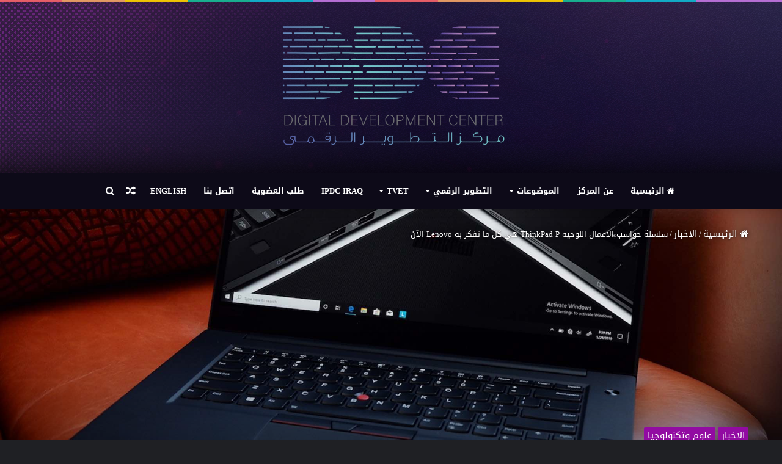

--- FILE ---
content_type: text/html; charset=UTF-8
request_url: https://www.ddc.iq/articles/2146
body_size: 23823
content:
<!DOCTYPE html><html dir="rtl" lang="ar" class="dark-skin" prefix="og: http://ogp.me/ns#"><head><meta charset="UTF-8" /><link rel="profile" href="https://gmpg.org/xfn/11" /><link rel="pingback" href="https://www.ddc.iq/xmlrpc.php" /><title>سلسلة حواسب الأعمال اللوحيه ThinkPad P هي كل ما تفكر به Lenovo الآن &#8211; مركز التطوير الرقمي</title><meta name='robots' content='max-image-preview:large' /><style>img:is([sizes="auto" i], [sizes^="auto," i]) { contain-intrinsic-size: 3000px 1500px }</style><meta name="google-site-verification" content="0ypDIDsGlCUkll9iXF2dw7ZIbkQeIifhwZPR9hkeJQU" /><link rel='dns-prefetch' href='//stats.wp.com' /><link rel='dns-prefetch' href='//fonts.googleapis.com' /><link rel='preconnect' href='//c0.wp.com' /><link href='https://sp-ao.shortpixel.ai' rel='preconnect' /><link rel="alternate" type="application/rss+xml" title="مركز التطوير الرقمي &laquo; الخلاصة" href="https://www.ddc.iq/feed" /><link rel="alternate" type="application/rss+xml" title="مركز التطوير الرقمي &laquo; خلاصة التعليقات" href="https://www.ddc.iq/comments/feed" /> <script type="text/javascript" id="wpp-js" src="https://www.ddc.iq/wp-content/plugins/wordpress-popular-posts/assets/js/wpp.min.js?ver=7.3.6" data-sampling="0" data-sampling-rate="100" data-api-url="https://www.ddc.iq/wp-json/wordpress-popular-posts" data-post-id="2146" data-token="85212a9e10" data-lang="0" data-debug="0"></script> <link rel="alternate" type="application/rss+xml" title="مركز التطوير الرقمي &laquo; سلسلة حواسب الأعمال اللوحيه ThinkPad P هي كل ما تفكر به Lenovo الآن خلاصة التعليقات" href="https://www.ddc.iq/articles/2146/feed" /><style>.lazyload,
			.lazyloading {
				max-width: 100%;
			}</style><meta property="og:title" content="سلسلة حواسب الأعمال اللوحيه ThinkPad P هي كل ما تفكر به Lenovo الآن - مركز التطوير الرقمي" /><meta property="og:type" content="article" /><meta property="og:description" content="اعلنت شركة Lenovo عن إطلاق جيل جديد من حواسب الأعمال اللوحيه ThinkPad P من أجل الباحثين عن الأداء ال" /><meta property="og:url" content="https://www.ddc.iq/articles/2146" /><meta property="og:site_name" content="مركز التطوير الرقمي" /><meta property="og:image" content="https://www.ddc.iq/wp-content/uploads/2020/06/8986567-780x470.jpg" /> <script type="text/javascript">window._wpemojiSettings = {"baseUrl":"https:\/\/s.w.org\/images\/core\/emoji\/16.0.1\/72x72\/","ext":".png","svgUrl":"https:\/\/s.w.org\/images\/core\/emoji\/16.0.1\/svg\/","svgExt":".svg","source":{"concatemoji":"https:\/\/www.ddc.iq\/wp-includes\/js\/wp-emoji-release.min.js?ver=439dce1935b5a8d3ee3f21385ad4733b"}};
/*! This file is auto-generated */
!function(s,n){var o,i,e;function c(e){try{var t={supportTests:e,timestamp:(new Date).valueOf()};sessionStorage.setItem(o,JSON.stringify(t))}catch(e){}}function p(e,t,n){e.clearRect(0,0,e.canvas.width,e.canvas.height),e.fillText(t,0,0);var t=new Uint32Array(e.getImageData(0,0,e.canvas.width,e.canvas.height).data),a=(e.clearRect(0,0,e.canvas.width,e.canvas.height),e.fillText(n,0,0),new Uint32Array(e.getImageData(0,0,e.canvas.width,e.canvas.height).data));return t.every(function(e,t){return e===a[t]})}function u(e,t){e.clearRect(0,0,e.canvas.width,e.canvas.height),e.fillText(t,0,0);for(var n=e.getImageData(16,16,1,1),a=0;a<n.data.length;a++)if(0!==n.data[a])return!1;return!0}function f(e,t,n,a){switch(t){case"flag":return n(e,"\ud83c\udff3\ufe0f\u200d\u26a7\ufe0f","\ud83c\udff3\ufe0f\u200b\u26a7\ufe0f")?!1:!n(e,"\ud83c\udde8\ud83c\uddf6","\ud83c\udde8\u200b\ud83c\uddf6")&&!n(e,"\ud83c\udff4\udb40\udc67\udb40\udc62\udb40\udc65\udb40\udc6e\udb40\udc67\udb40\udc7f","\ud83c\udff4\u200b\udb40\udc67\u200b\udb40\udc62\u200b\udb40\udc65\u200b\udb40\udc6e\u200b\udb40\udc67\u200b\udb40\udc7f");case"emoji":return!a(e,"\ud83e\udedf")}return!1}function g(e,t,n,a){var r="undefined"!=typeof WorkerGlobalScope&&self instanceof WorkerGlobalScope?new OffscreenCanvas(300,150):s.createElement("canvas"),o=r.getContext("2d",{willReadFrequently:!0}),i=(o.textBaseline="top",o.font="600 32px Arial",{});return e.forEach(function(e){i[e]=t(o,e,n,a)}),i}function t(e){var t=s.createElement("script");t.src=e,t.defer=!0,s.head.appendChild(t)}"undefined"!=typeof Promise&&(o="wpEmojiSettingsSupports",i=["flag","emoji"],n.supports={everything:!0,everythingExceptFlag:!0},e=new Promise(function(e){s.addEventListener("DOMContentLoaded",e,{once:!0})}),new Promise(function(t){var n=function(){try{var e=JSON.parse(sessionStorage.getItem(o));if("object"==typeof e&&"number"==typeof e.timestamp&&(new Date).valueOf()<e.timestamp+604800&&"object"==typeof e.supportTests)return e.supportTests}catch(e){}return null}();if(!n){if("undefined"!=typeof Worker&&"undefined"!=typeof OffscreenCanvas&&"undefined"!=typeof URL&&URL.createObjectURL&&"undefined"!=typeof Blob)try{var e="postMessage("+g.toString()+"("+[JSON.stringify(i),f.toString(),p.toString(),u.toString()].join(",")+"));",a=new Blob([e],{type:"text/javascript"}),r=new Worker(URL.createObjectURL(a),{name:"wpTestEmojiSupports"});return void(r.onmessage=function(e){c(n=e.data),r.terminate(),t(n)})}catch(e){}c(n=g(i,f,p,u))}t(n)}).then(function(e){for(var t in e)n.supports[t]=e[t],n.supports.everything=n.supports.everything&&n.supports[t],"flag"!==t&&(n.supports.everythingExceptFlag=n.supports.everythingExceptFlag&&n.supports[t]);n.supports.everythingExceptFlag=n.supports.everythingExceptFlag&&!n.supports.flag,n.DOMReady=!1,n.readyCallback=function(){n.DOMReady=!0}}).then(function(){return e}).then(function(){var e;n.supports.everything||(n.readyCallback(),(e=n.source||{}).concatemoji?t(e.concatemoji):e.wpemoji&&e.twemoji&&(t(e.twemoji),t(e.wpemoji)))}))}((window,document),window._wpemojiSettings);</script> <link rel='stylesheet' id='droidarabickufi-css' href='//fonts.googleapis.com/earlyaccess/droidarabickufi?ver=439dce1935b5a8d3ee3f21385ad4733b' type='text/css' media='all' /><style id='wp-emoji-styles-inline-css' type='text/css'>img.wp-smiley, img.emoji {
		display: inline !important;
		border: none !important;
		box-shadow: none !important;
		height: 1em !important;
		width: 1em !important;
		margin: 0 0.07em !important;
		vertical-align: -0.1em !important;
		background: none !important;
		padding: 0 !important;
	}</style><link rel='stylesheet' id='wp-block-library-rtl-css' href='https://www.ddc.iq/wp-includes/css/dist/block-library/style-rtl.min.css?ver=439dce1935b5a8d3ee3f21385ad4733b' type='text/css' media='all' /><style id='wp-block-library-theme-inline-css' type='text/css'>.wp-block-audio :where(figcaption){color:#555;font-size:13px;text-align:center}.is-dark-theme .wp-block-audio :where(figcaption){color:#ffffffa6}.wp-block-audio{margin:0 0 1em}.wp-block-code{border:1px solid #ccc;border-radius:4px;font-family:Menlo,Consolas,monaco,monospace;padding:.8em 1em}.wp-block-embed :where(figcaption){color:#555;font-size:13px;text-align:center}.is-dark-theme .wp-block-embed :where(figcaption){color:#ffffffa6}.wp-block-embed{margin:0 0 1em}.blocks-gallery-caption{color:#555;font-size:13px;text-align:center}.is-dark-theme .blocks-gallery-caption{color:#ffffffa6}:root :where(.wp-block-image figcaption){color:#555;font-size:13px;text-align:center}.is-dark-theme :root :where(.wp-block-image figcaption){color:#ffffffa6}.wp-block-image{margin:0 0 1em}.wp-block-pullquote{border-bottom:4px solid;border-top:4px solid;color:currentColor;margin-bottom:1.75em}.wp-block-pullquote cite,.wp-block-pullquote footer,.wp-block-pullquote__citation{color:currentColor;font-size:.8125em;font-style:normal;text-transform:uppercase}.wp-block-quote{border-left:.25em solid;margin:0 0 1.75em;padding-left:1em}.wp-block-quote cite,.wp-block-quote footer{color:currentColor;font-size:.8125em;font-style:normal;position:relative}.wp-block-quote:where(.has-text-align-right){border-left:none;border-right:.25em solid;padding-left:0;padding-right:1em}.wp-block-quote:where(.has-text-align-center){border:none;padding-left:0}.wp-block-quote.is-large,.wp-block-quote.is-style-large,.wp-block-quote:where(.is-style-plain){border:none}.wp-block-search .wp-block-search__label{font-weight:700}.wp-block-search__button{border:1px solid #ccc;padding:.375em .625em}:where(.wp-block-group.has-background){padding:1.25em 2.375em}.wp-block-separator.has-css-opacity{opacity:.4}.wp-block-separator{border:none;border-bottom:2px solid;margin-left:auto;margin-right:auto}.wp-block-separator.has-alpha-channel-opacity{opacity:1}.wp-block-separator:not(.is-style-wide):not(.is-style-dots){width:100px}.wp-block-separator.has-background:not(.is-style-dots){border-bottom:none;height:1px}.wp-block-separator.has-background:not(.is-style-wide):not(.is-style-dots){height:2px}.wp-block-table{margin:0 0 1em}.wp-block-table td,.wp-block-table th{word-break:normal}.wp-block-table :where(figcaption){color:#555;font-size:13px;text-align:center}.is-dark-theme .wp-block-table :where(figcaption){color:#ffffffa6}.wp-block-video :where(figcaption){color:#555;font-size:13px;text-align:center}.is-dark-theme .wp-block-video :where(figcaption){color:#ffffffa6}.wp-block-video{margin:0 0 1em}:root :where(.wp-block-template-part.has-background){margin-bottom:0;margin-top:0;padding:1.25em 2.375em}</style><style id='classic-theme-styles-inline-css' type='text/css'>/*! This file is auto-generated */
.wp-block-button__link{color:#fff;background-color:#32373c;border-radius:9999px;box-shadow:none;text-decoration:none;padding:calc(.667em + 2px) calc(1.333em + 2px);font-size:1.125em}.wp-block-file__button{background:#32373c;color:#fff;text-decoration:none}</style><link rel='stylesheet' id='mediaelement-css' href='https://www.ddc.iq/wp-includes/js/mediaelement/mediaelementplayer-legacy.min.css?ver=4.2.17' type='text/css' media='all' /><link rel='stylesheet' id='wp-mediaelement-css' href='https://www.ddc.iq/wp-includes/js/mediaelement/wp-mediaelement.min.css?ver=439dce1935b5a8d3ee3f21385ad4733b' type='text/css' media='all' /><style id='jetpack-sharing-buttons-style-inline-css' type='text/css'>.jetpack-sharing-buttons__services-list{display:flex;flex-direction:row;flex-wrap:wrap;gap:0;list-style-type:none;margin:5px;padding:0}.jetpack-sharing-buttons__services-list.has-small-icon-size{font-size:12px}.jetpack-sharing-buttons__services-list.has-normal-icon-size{font-size:16px}.jetpack-sharing-buttons__services-list.has-large-icon-size{font-size:24px}.jetpack-sharing-buttons__services-list.has-huge-icon-size{font-size:36px}@media print{.jetpack-sharing-buttons__services-list{display:none!important}}.editor-styles-wrapper .wp-block-jetpack-sharing-buttons{gap:0;padding-inline-start:0}ul.jetpack-sharing-buttons__services-list.has-background{padding:1.25em 2.375em}</style><style id='global-styles-inline-css' type='text/css'>:root{--wp--preset--aspect-ratio--square: 1;--wp--preset--aspect-ratio--4-3: 4/3;--wp--preset--aspect-ratio--3-4: 3/4;--wp--preset--aspect-ratio--3-2: 3/2;--wp--preset--aspect-ratio--2-3: 2/3;--wp--preset--aspect-ratio--16-9: 16/9;--wp--preset--aspect-ratio--9-16: 9/16;--wp--preset--color--black: #000000;--wp--preset--color--cyan-bluish-gray: #abb8c3;--wp--preset--color--white: #ffffff;--wp--preset--color--pale-pink: #f78da7;--wp--preset--color--vivid-red: #cf2e2e;--wp--preset--color--luminous-vivid-orange: #ff6900;--wp--preset--color--luminous-vivid-amber: #fcb900;--wp--preset--color--light-green-cyan: #7bdcb5;--wp--preset--color--vivid-green-cyan: #00d084;--wp--preset--color--pale-cyan-blue: #8ed1fc;--wp--preset--color--vivid-cyan-blue: #0693e3;--wp--preset--color--vivid-purple: #9b51e0;--wp--preset--gradient--vivid-cyan-blue-to-vivid-purple: linear-gradient(135deg,rgba(6,147,227,1) 0%,rgb(155,81,224) 100%);--wp--preset--gradient--light-green-cyan-to-vivid-green-cyan: linear-gradient(135deg,rgb(122,220,180) 0%,rgb(0,208,130) 100%);--wp--preset--gradient--luminous-vivid-amber-to-luminous-vivid-orange: linear-gradient(135deg,rgba(252,185,0,1) 0%,rgba(255,105,0,1) 100%);--wp--preset--gradient--luminous-vivid-orange-to-vivid-red: linear-gradient(135deg,rgba(255,105,0,1) 0%,rgb(207,46,46) 100%);--wp--preset--gradient--very-light-gray-to-cyan-bluish-gray: linear-gradient(135deg,rgb(238,238,238) 0%,rgb(169,184,195) 100%);--wp--preset--gradient--cool-to-warm-spectrum: linear-gradient(135deg,rgb(74,234,220) 0%,rgb(151,120,209) 20%,rgb(207,42,186) 40%,rgb(238,44,130) 60%,rgb(251,105,98) 80%,rgb(254,248,76) 100%);--wp--preset--gradient--blush-light-purple: linear-gradient(135deg,rgb(255,206,236) 0%,rgb(152,150,240) 100%);--wp--preset--gradient--blush-bordeaux: linear-gradient(135deg,rgb(254,205,165) 0%,rgb(254,45,45) 50%,rgb(107,0,62) 100%);--wp--preset--gradient--luminous-dusk: linear-gradient(135deg,rgb(255,203,112) 0%,rgb(199,81,192) 50%,rgb(65,88,208) 100%);--wp--preset--gradient--pale-ocean: linear-gradient(135deg,rgb(255,245,203) 0%,rgb(182,227,212) 50%,rgb(51,167,181) 100%);--wp--preset--gradient--electric-grass: linear-gradient(135deg,rgb(202,248,128) 0%,rgb(113,206,126) 100%);--wp--preset--gradient--midnight: linear-gradient(135deg,rgb(2,3,129) 0%,rgb(40,116,252) 100%);--wp--preset--font-size--small: 13px;--wp--preset--font-size--medium: 20px;--wp--preset--font-size--large: 36px;--wp--preset--font-size--x-large: 42px;--wp--preset--spacing--20: 0.44rem;--wp--preset--spacing--30: 0.67rem;--wp--preset--spacing--40: 1rem;--wp--preset--spacing--50: 1.5rem;--wp--preset--spacing--60: 2.25rem;--wp--preset--spacing--70: 3.38rem;--wp--preset--spacing--80: 5.06rem;--wp--preset--shadow--natural: 6px 6px 9px rgba(0, 0, 0, 0.2);--wp--preset--shadow--deep: 12px 12px 50px rgba(0, 0, 0, 0.4);--wp--preset--shadow--sharp: 6px 6px 0px rgba(0, 0, 0, 0.2);--wp--preset--shadow--outlined: 6px 6px 0px -3px rgba(255, 255, 255, 1), 6px 6px rgba(0, 0, 0, 1);--wp--preset--shadow--crisp: 6px 6px 0px rgba(0, 0, 0, 1);}:where(.is-layout-flex){gap: 0.5em;}:where(.is-layout-grid){gap: 0.5em;}body .is-layout-flex{display: flex;}.is-layout-flex{flex-wrap: wrap;align-items: center;}.is-layout-flex > :is(*, div){margin: 0;}body .is-layout-grid{display: grid;}.is-layout-grid > :is(*, div){margin: 0;}:where(.wp-block-columns.is-layout-flex){gap: 2em;}:where(.wp-block-columns.is-layout-grid){gap: 2em;}:where(.wp-block-post-template.is-layout-flex){gap: 1.25em;}:where(.wp-block-post-template.is-layout-grid){gap: 1.25em;}.has-black-color{color: var(--wp--preset--color--black) !important;}.has-cyan-bluish-gray-color{color: var(--wp--preset--color--cyan-bluish-gray) !important;}.has-white-color{color: var(--wp--preset--color--white) !important;}.has-pale-pink-color{color: var(--wp--preset--color--pale-pink) !important;}.has-vivid-red-color{color: var(--wp--preset--color--vivid-red) !important;}.has-luminous-vivid-orange-color{color: var(--wp--preset--color--luminous-vivid-orange) !important;}.has-luminous-vivid-amber-color{color: var(--wp--preset--color--luminous-vivid-amber) !important;}.has-light-green-cyan-color{color: var(--wp--preset--color--light-green-cyan) !important;}.has-vivid-green-cyan-color{color: var(--wp--preset--color--vivid-green-cyan) !important;}.has-pale-cyan-blue-color{color: var(--wp--preset--color--pale-cyan-blue) !important;}.has-vivid-cyan-blue-color{color: var(--wp--preset--color--vivid-cyan-blue) !important;}.has-vivid-purple-color{color: var(--wp--preset--color--vivid-purple) !important;}.has-black-background-color{background-color: var(--wp--preset--color--black) !important;}.has-cyan-bluish-gray-background-color{background-color: var(--wp--preset--color--cyan-bluish-gray) !important;}.has-white-background-color{background-color: var(--wp--preset--color--white) !important;}.has-pale-pink-background-color{background-color: var(--wp--preset--color--pale-pink) !important;}.has-vivid-red-background-color{background-color: var(--wp--preset--color--vivid-red) !important;}.has-luminous-vivid-orange-background-color{background-color: var(--wp--preset--color--luminous-vivid-orange) !important;}.has-luminous-vivid-amber-background-color{background-color: var(--wp--preset--color--luminous-vivid-amber) !important;}.has-light-green-cyan-background-color{background-color: var(--wp--preset--color--light-green-cyan) !important;}.has-vivid-green-cyan-background-color{background-color: var(--wp--preset--color--vivid-green-cyan) !important;}.has-pale-cyan-blue-background-color{background-color: var(--wp--preset--color--pale-cyan-blue) !important;}.has-vivid-cyan-blue-background-color{background-color: var(--wp--preset--color--vivid-cyan-blue) !important;}.has-vivid-purple-background-color{background-color: var(--wp--preset--color--vivid-purple) !important;}.has-black-border-color{border-color: var(--wp--preset--color--black) !important;}.has-cyan-bluish-gray-border-color{border-color: var(--wp--preset--color--cyan-bluish-gray) !important;}.has-white-border-color{border-color: var(--wp--preset--color--white) !important;}.has-pale-pink-border-color{border-color: var(--wp--preset--color--pale-pink) !important;}.has-vivid-red-border-color{border-color: var(--wp--preset--color--vivid-red) !important;}.has-luminous-vivid-orange-border-color{border-color: var(--wp--preset--color--luminous-vivid-orange) !important;}.has-luminous-vivid-amber-border-color{border-color: var(--wp--preset--color--luminous-vivid-amber) !important;}.has-light-green-cyan-border-color{border-color: var(--wp--preset--color--light-green-cyan) !important;}.has-vivid-green-cyan-border-color{border-color: var(--wp--preset--color--vivid-green-cyan) !important;}.has-pale-cyan-blue-border-color{border-color: var(--wp--preset--color--pale-cyan-blue) !important;}.has-vivid-cyan-blue-border-color{border-color: var(--wp--preset--color--vivid-cyan-blue) !important;}.has-vivid-purple-border-color{border-color: var(--wp--preset--color--vivid-purple) !important;}.has-vivid-cyan-blue-to-vivid-purple-gradient-background{background: var(--wp--preset--gradient--vivid-cyan-blue-to-vivid-purple) !important;}.has-light-green-cyan-to-vivid-green-cyan-gradient-background{background: var(--wp--preset--gradient--light-green-cyan-to-vivid-green-cyan) !important;}.has-luminous-vivid-amber-to-luminous-vivid-orange-gradient-background{background: var(--wp--preset--gradient--luminous-vivid-amber-to-luminous-vivid-orange) !important;}.has-luminous-vivid-orange-to-vivid-red-gradient-background{background: var(--wp--preset--gradient--luminous-vivid-orange-to-vivid-red) !important;}.has-very-light-gray-to-cyan-bluish-gray-gradient-background{background: var(--wp--preset--gradient--very-light-gray-to-cyan-bluish-gray) !important;}.has-cool-to-warm-spectrum-gradient-background{background: var(--wp--preset--gradient--cool-to-warm-spectrum) !important;}.has-blush-light-purple-gradient-background{background: var(--wp--preset--gradient--blush-light-purple) !important;}.has-blush-bordeaux-gradient-background{background: var(--wp--preset--gradient--blush-bordeaux) !important;}.has-luminous-dusk-gradient-background{background: var(--wp--preset--gradient--luminous-dusk) !important;}.has-pale-ocean-gradient-background{background: var(--wp--preset--gradient--pale-ocean) !important;}.has-electric-grass-gradient-background{background: var(--wp--preset--gradient--electric-grass) !important;}.has-midnight-gradient-background{background: var(--wp--preset--gradient--midnight) !important;}.has-small-font-size{font-size: var(--wp--preset--font-size--small) !important;}.has-medium-font-size{font-size: var(--wp--preset--font-size--medium) !important;}.has-large-font-size{font-size: var(--wp--preset--font-size--large) !important;}.has-x-large-font-size{font-size: var(--wp--preset--font-size--x-large) !important;}
:where(.wp-block-post-template.is-layout-flex){gap: 1.25em;}:where(.wp-block-post-template.is-layout-grid){gap: 1.25em;}
:where(.wp-block-columns.is-layout-flex){gap: 2em;}:where(.wp-block-columns.is-layout-grid){gap: 2em;}
:root :where(.wp-block-pullquote){font-size: 1.5em;line-height: 1.6;}</style><link rel='stylesheet' id='contact-form-7-css' href='https://www.ddc.iq/wp-content/plugins/contact-form-7/includes/css/styles.css?ver=6.1.3' type='text/css' media='all' /><link rel='stylesheet' id='contact-form-7-rtl-css' href='https://www.ddc.iq/wp-content/plugins/contact-form-7/includes/css/styles-rtl.css?ver=6.1.3' type='text/css' media='all' /><link rel='stylesheet' id='wordpress-popular-posts-css-css' href='https://www.ddc.iq/wp-content/plugins/wordpress-popular-posts/assets/css/wpp.css?ver=7.3.6' type='text/css' media='all' /><link rel='stylesheet' id='tie-css-base-css' href='https://www.ddc.iq/wp-content/themes/ddc/assets/css/base.min.css?ver=1727591113' type='text/css' media='all' /><link rel='stylesheet' id='tie-css-styles-css' href='https://www.ddc.iq/wp-content/themes/ddc/assets/css/style.min.css?ver=1727591113' type='text/css' media='all' /><link rel='stylesheet' id='tie-css-widgets-css' href='https://www.ddc.iq/wp-content/themes/ddc/assets/css/widgets.min.css?ver=1727591113' type='text/css' media='all' /><link rel='stylesheet' id='tie-css-helpers-css' href='https://www.ddc.iq/wp-content/themes/ddc/assets/css/helpers.min.css?ver=1727591113' type='text/css' media='all' /><link rel='stylesheet' id='tie-css-ilightbox-css' href='https://www.ddc.iq/wp-content/themes/ddc/assets/ilightbox/dark-skin/skin.css?ver=1727591113' type='text/css' media='all' /><link rel='stylesheet' id='tie-css-single-css' href='https://www.ddc.iq/wp-content/themes/ddc/assets/css/single.min.css?ver=1727591113' type='text/css' media='all' /><link rel='stylesheet' id='tie-css-print-css' href='https://www.ddc.iq/wp-content/themes/ddc/assets/css/print.css?ver=1727591113' type='text/css' media='print' /><style id='tie-css-print-inline-css' type='text/css'>body{font-family: Droid Arabic Kufi;}.wf-active .logo-text,.wf-active h1,.wf-active h2,.wf-active h3,.wf-active h4,.wf-active h5,.wf-active h6,.wf-active .the-subtitle{font-family: 'El Messiri';}#main-nav .main-menu > ul > li > a{font-family: Droid Arabic Kufi;}#main-nav .main-menu > ul > li > a{text-transform: uppercase;}#tie-body{background-color: #0a0a0a;background-image: url(https://www.ddc.iq/wp-content/themes/ddc/assets/images/patterns/body-bg18.png);}.background-overlay {background-image: url(https://www.ddc.iq/wp-content/themes/ddc/assets/images/bg-dots.png);}.brand-title,a:hover,#tie-popup-search-submit,#logo.text-logo a,.theme-header nav .components #search-submit:hover,.theme-header .header-nav .components > li:hover > a,.theme-header .header-nav .components li a:hover,.main-menu ul.cats-vertical li a.is-active,.main-menu ul.cats-vertical li a:hover,.main-nav li.mega-menu .post-meta a:hover,.main-nav li.mega-menu .post-box-title a:hover,.search-in-main-nav.autocomplete-suggestions a:hover,#main-nav .menu ul li:hover > a,#main-nav .menu ul li.current-menu-item:not(.mega-link-column) > a,.top-nav .menu li:hover > a,.top-nav .menu > .tie-current-menu > a,.search-in-top-nav.autocomplete-suggestions .post-title a:hover,div.mag-box .mag-box-options .mag-box-filter-links a.active,.mag-box-filter-links .flexMenu-viewMore:hover > a,.stars-rating-active,body .tabs.tabs .active > a,.video-play-icon,.spinner-circle:after,#go-to-content:hover,.comment-list .comment-author .fn,.commentlist .comment-author .fn,blockquote::before,blockquote cite,blockquote.quote-simple p,.multiple-post-pages a:hover,#story-index li .is-current,.latest-tweets-widget .twitter-icon-wrap span,.wide-slider-nav-wrapper .slide,.wide-next-prev-slider-wrapper .tie-slider-nav li:hover span,#instagram-link:hover,.review-final-score h3,#mobile-menu-icon:hover .menu-text,.entry a,.entry .post-bottom-meta a:hover,.comment-list .comment-content a,.widget.tie-weather-widget .icon-basecloud-bg:after,q a,blockquote a,.site-footer a:hover,.site-footer .stars-rating-active,.site-footer .twitter-icon-wrap span,.site-info a:hover{color: #648ab6;}#theme-header #main-nav .spinner-circle:after{color: #648ab6;}[type='submit'],.button,.generic-button a,.generic-button button,.theme-header .header-nav .comp-sub-menu a.button.guest-btn:hover,.theme-header .header-nav .comp-sub-menu a.checkout-button,nav.main-nav .menu > li.tie-current-menu > a,nav.main-nav .menu > li:hover > a,.main-menu .mega-links-head:after,#main-nav .mega-menu.mega-cat .cats-horizontal li a.is-active,#mobile-menu-icon:hover .nav-icon,#mobile-menu-icon:hover .nav-icon:before,#mobile-menu-icon:hover .nav-icon:after,.search-in-main-nav.autocomplete-suggestions a.button,.search-in-top-nav.autocomplete-suggestions a.button,.spinner > div,.post-cat,.pages-numbers li.current span,.multiple-post-pages > span,#tie-wrapper .mejs-container .mejs-controls,.mag-box-filter-links a:hover,.slider-arrow-nav a:not(.pagination-disabled):hover,.comment-list .reply a:hover,.commentlist .reply a:hover,#reading-position-indicator,#story-index-icon,.videos-block .playlist-title,.review-percentage .review-item span span,.tie-slick-dots li.slick-active button,.tie-slick-dots li button:hover,.digital-rating-static,.timeline-widget li a:hover .date:before,#wp-calendar #today,.posts-list-counter li:before,.cat-counter a + span,.tie-slider-nav li span:hover,.fullwidth-area .widget_tag_cloud .tagcloud a:hover,.magazine2:not(.block-head-4) .dark-widgetized-area ul.tabs a:hover,.magazine2:not(.block-head-4) .dark-widgetized-area ul.tabs .active a,.magazine1 .dark-widgetized-area ul.tabs a:hover,.magazine1 .dark-widgetized-area ul.tabs .active a,.block-head-4.magazine2 .dark-widgetized-area .tabs.tabs .active a,.block-head-4.magazine2 .dark-widgetized-area .tabs > .active a:before,.block-head-4.magazine2 .dark-widgetized-area .tabs > .active a:after,.demo_store,.demo #logo:after,.widget.tie-weather-widget,span.video-close-btn:hover,#go-to-top,.latest-tweets-widget .slider-links .button:not(:hover){background-color: #648ab6;color: #FFFFFF;}.tie-weather-widget .widget-title .the-subtitle,.block-head-4.magazine2 #footer .tabs .active a:hover{color: #FFFFFF;}pre,code,.pages-numbers li.current span,.theme-header .header-nav .comp-sub-menu a.button.guest-btn:hover,.multiple-post-pages > span,.post-content-slideshow .tie-slider-nav li span:hover,#tie-body .tie-slider-nav li > span:hover,#instagram-link:before,#instagram-link:after,.slider-arrow-nav a:not(.pagination-disabled):hover,.main-nav .mega-menu.mega-cat .cats-horizontal li a.is-active, .main-nav .mega-menu.mega-cat .cats-horizontal li a:hover,.main-menu .menu > li > .menu-sub-content{border-color: #648ab6;}.main-menu .menu > li.tie-current-menu{border-bottom-color: #648ab6;}.top-nav .menu li.menu-item-has-children:hover > a:before{border-top-color: #648ab6;}.main-nav .main-menu .menu > li.tie-current-menu > a:before,.main-nav .main-menu .menu > li:hover > a:before{border-top-color: #FFFFFF;}header.main-nav-light .main-nav .menu-item-has-children li:hover > a:before,header.main-nav-light .main-nav .mega-menu li:hover > a:before{border-left-color: #648ab6;}.rtl header.main-nav-light .main-nav .menu-item-has-children li:hover > a:before,.rtl header.main-nav-light .main-nav .mega-menu li:hover > a:before{border-right-color: #648ab6;border-left-color: transparent;}.top-nav ul.menu li .menu-item-has-children:hover > a:before{border-top-color: transparent;border-left-color: #648ab6;}.rtl .top-nav ul.menu li .menu-item-has-children:hover > a:before{border-left-color: transparent;border-right-color: #648ab6;}::-moz-selection{background-color: #648ab6;color: #FFFFFF;}::selection{background-color: #648ab6;color: #FFFFFF;}circle.circle_bar{stroke: #648ab6;}#reading-position-indicator{box-shadow: 0 0 10px rgba( 100,138,182,0.7);}#tie-popup-search-submit:hover,#logo.text-logo a:hover,.entry a:hover,.comment-list .comment-content a:hover,.block-head-4.magazine2 .site-footer .tabs li a:hover,q a:hover,blockquote a:hover{color: #325884;}.button:hover,input[type='submit']:hover,.generic-button a:hover,.generic-button button:hover,a.post-cat:hover,.site-footer .button:hover,.site-footer [type='submit']:hover,.search-in-main-nav.autocomplete-suggestions a.button:hover,.search-in-top-nav.autocomplete-suggestions a.button:hover,.theme-header .header-nav .comp-sub-menu a.checkout-button:hover{background-color: #325884;color: #FFFFFF;}.theme-header .header-nav .comp-sub-menu a.checkout-button:not(:hover),.entry a.button{color: #FFFFFF;}#story-index.is-compact .story-index-content{background-color: #648ab6;}#story-index.is-compact .story-index-content a,#story-index.is-compact .story-index-content .is-current{color: #FFFFFF;}#tie-body .section-title-default,#tie-body .mag-box-title,#tie-body #comments-title,#tie-body .review-box-header,#tie-body .comment-reply-title,#tie-body .comment-reply-title,#tie-body .related.products > h2,#tie-body .up-sells > h2,#tie-body .cross-sells > h2,#tie-body .cart_totals > h2,#tie-body .bbp-form legend{color: #FFFFFF;background-color: #648ab6;}#tie-body .mag-box-filter-links > li > a,#tie-body .mag-box-title h3 a,#tie-body .block-more-button{color: #FFFFFF;}#tie-body .flexMenu-viewMore:hover > a{color: #648ab6;}#tie-body .mag-box-filter-links > li > a:hover,#tie-body .mag-box-filter-links li > a.active{background-color: #FFFFFF;color: #648ab6;}#tie-body .slider-arrow-nav a{border-color: rgba(#FFFFFF ,0.2);color: #FFFFFF;}#tie-body .mag-box-title a.pagination-disabled,#tie-body .mag-box-title a.pagination-disabled:hover{color: #FFFFFF !important;}#tie-body .slider-arrow-nav a:not(.pagination-disabled):hover{background-color: #FFFFFF;border-color: #FFFFFF;color: #648ab6;}.brand-title,a:hover,#tie-popup-search-submit,#logo.text-logo a,.theme-header nav .components #search-submit:hover,.theme-header .header-nav .components > li:hover > a,.theme-header .header-nav .components li a:hover,.main-menu ul.cats-vertical li a.is-active,.main-menu ul.cats-vertical li a:hover,.main-nav li.mega-menu .post-meta a:hover,.main-nav li.mega-menu .post-box-title a:hover,.search-in-main-nav.autocomplete-suggestions a:hover,#main-nav .menu ul li:hover > a,#main-nav .menu ul li.current-menu-item:not(.mega-link-column) > a,.top-nav .menu li:hover > a,.top-nav .menu > .tie-current-menu > a,.search-in-top-nav.autocomplete-suggestions .post-title a:hover,div.mag-box .mag-box-options .mag-box-filter-links a.active,.mag-box-filter-links .flexMenu-viewMore:hover > a,.stars-rating-active,body .tabs.tabs .active > a,.video-play-icon,.spinner-circle:after,#go-to-content:hover,.comment-list .comment-author .fn,.commentlist .comment-author .fn,blockquote::before,blockquote cite,blockquote.quote-simple p,.multiple-post-pages a:hover,#story-index li .is-current,.latest-tweets-widget .twitter-icon-wrap span,.wide-slider-nav-wrapper .slide,.wide-next-prev-slider-wrapper .tie-slider-nav li:hover span,#instagram-link:hover,.review-final-score h3,#mobile-menu-icon:hover .menu-text,.entry a,.entry .post-bottom-meta a:hover,.comment-list .comment-content a,.widget.tie-weather-widget .icon-basecloud-bg:after,q a,blockquote a,.site-footer a:hover,.site-footer .stars-rating-active,.site-footer .twitter-icon-wrap span,.site-info a:hover{color: #648ab6;}#theme-header #main-nav .spinner-circle:after{color: #648ab6;}[type='submit'],.button,.generic-button a,.generic-button button,.theme-header .header-nav .comp-sub-menu a.button.guest-btn:hover,.theme-header .header-nav .comp-sub-menu a.checkout-button,nav.main-nav .menu > li.tie-current-menu > a,nav.main-nav .menu > li:hover > a,.main-menu .mega-links-head:after,#main-nav .mega-menu.mega-cat .cats-horizontal li a.is-active,#mobile-menu-icon:hover .nav-icon,#mobile-menu-icon:hover .nav-icon:before,#mobile-menu-icon:hover .nav-icon:after,.search-in-main-nav.autocomplete-suggestions a.button,.search-in-top-nav.autocomplete-suggestions a.button,.spinner > div,.post-cat,.pages-numbers li.current span,.multiple-post-pages > span,#tie-wrapper .mejs-container .mejs-controls,.mag-box-filter-links a:hover,.slider-arrow-nav a:not(.pagination-disabled):hover,.comment-list .reply a:hover,.commentlist .reply a:hover,#reading-position-indicator,#story-index-icon,.videos-block .playlist-title,.review-percentage .review-item span span,.tie-slick-dots li.slick-active button,.tie-slick-dots li button:hover,.digital-rating-static,.timeline-widget li a:hover .date:before,#wp-calendar #today,.posts-list-counter li:before,.cat-counter a + span,.tie-slider-nav li span:hover,.fullwidth-area .widget_tag_cloud .tagcloud a:hover,.magazine2:not(.block-head-4) .dark-widgetized-area ul.tabs a:hover,.magazine2:not(.block-head-4) .dark-widgetized-area ul.tabs .active a,.magazine1 .dark-widgetized-area ul.tabs a:hover,.magazine1 .dark-widgetized-area ul.tabs .active a,.block-head-4.magazine2 .dark-widgetized-area .tabs.tabs .active a,.block-head-4.magazine2 .dark-widgetized-area .tabs > .active a:before,.block-head-4.magazine2 .dark-widgetized-area .tabs > .active a:after,.demo_store,.demo #logo:after,.widget.tie-weather-widget,span.video-close-btn:hover,#go-to-top,.latest-tweets-widget .slider-links .button:not(:hover){background-color: #648ab6;color: #FFFFFF;}.tie-weather-widget .widget-title .the-subtitle,.block-head-4.magazine2 #footer .tabs .active a:hover{color: #FFFFFF;}pre,code,.pages-numbers li.current span,.theme-header .header-nav .comp-sub-menu a.button.guest-btn:hover,.multiple-post-pages > span,.post-content-slideshow .tie-slider-nav li span:hover,#tie-body .tie-slider-nav li > span:hover,#instagram-link:before,#instagram-link:after,.slider-arrow-nav a:not(.pagination-disabled):hover,.main-nav .mega-menu.mega-cat .cats-horizontal li a.is-active, .main-nav .mega-menu.mega-cat .cats-horizontal li a:hover,.main-menu .menu > li > .menu-sub-content{border-color: #648ab6;}.main-menu .menu > li.tie-current-menu{border-bottom-color: #648ab6;}.top-nav .menu li.menu-item-has-children:hover > a:before{border-top-color: #648ab6;}.main-nav .main-menu .menu > li.tie-current-menu > a:before,.main-nav .main-menu .menu > li:hover > a:before{border-top-color: #FFFFFF;}header.main-nav-light .main-nav .menu-item-has-children li:hover > a:before,header.main-nav-light .main-nav .mega-menu li:hover > a:before{border-left-color: #648ab6;}.rtl header.main-nav-light .main-nav .menu-item-has-children li:hover > a:before,.rtl header.main-nav-light .main-nav .mega-menu li:hover > a:before{border-right-color: #648ab6;border-left-color: transparent;}.top-nav ul.menu li .menu-item-has-children:hover > a:before{border-top-color: transparent;border-left-color: #648ab6;}.rtl .top-nav ul.menu li .menu-item-has-children:hover > a:before{border-left-color: transparent;border-right-color: #648ab6;}::-moz-selection{background-color: #648ab6;color: #FFFFFF;}::selection{background-color: #648ab6;color: #FFFFFF;}circle.circle_bar{stroke: #648ab6;}#reading-position-indicator{box-shadow: 0 0 10px rgba( 100,138,182,0.7);}#tie-popup-search-submit:hover,#logo.text-logo a:hover,.entry a:hover,.comment-list .comment-content a:hover,.block-head-4.magazine2 .site-footer .tabs li a:hover,q a:hover,blockquote a:hover{color: #325884;}.button:hover,input[type='submit']:hover,.generic-button a:hover,.generic-button button:hover,a.post-cat:hover,.site-footer .button:hover,.site-footer [type='submit']:hover,.search-in-main-nav.autocomplete-suggestions a.button:hover,.search-in-top-nav.autocomplete-suggestions a.button:hover,.theme-header .header-nav .comp-sub-menu a.checkout-button:hover{background-color: #325884;color: #FFFFFF;}.theme-header .header-nav .comp-sub-menu a.checkout-button:not(:hover),.entry a.button{color: #FFFFFF;}#story-index.is-compact .story-index-content{background-color: #648ab6;}#story-index.is-compact .story-index-content a,#story-index.is-compact .story-index-content .is-current{color: #FFFFFF;}#tie-body .section-title-default,#tie-body .mag-box-title,#tie-body #comments-title,#tie-body .review-box-header,#tie-body .comment-reply-title,#tie-body .comment-reply-title,#tie-body .related.products > h2,#tie-body .up-sells > h2,#tie-body .cross-sells > h2,#tie-body .cart_totals > h2,#tie-body .bbp-form legend{color: #FFFFFF;background-color: #648ab6;}#tie-body .mag-box-filter-links > li > a,#tie-body .mag-box-title h3 a,#tie-body .block-more-button{color: #FFFFFF;}#tie-body .flexMenu-viewMore:hover > a{color: #648ab6;}#tie-body .mag-box-filter-links > li > a:hover,#tie-body .mag-box-filter-links li > a.active{background-color: #FFFFFF;color: #648ab6;}#tie-body .slider-arrow-nav a{border-color: rgba(#FFFFFF ,0.2);color: #FFFFFF;}#tie-body .mag-box-title a.pagination-disabled,#tie-body .mag-box-title a.pagination-disabled:hover{color: #FFFFFF !important;}#tie-body .slider-arrow-nav a:not(.pagination-disabled):hover{background-color: #FFFFFF;border-color: #FFFFFF;color: #648ab6;}#top-nav,#top-nav .sub-menu,#top-nav .comp-sub-menu,#top-nav .ticker-content,#top-nav .ticker-swipe,.top-nav-boxed #top-nav .topbar-wrapper,.search-in-top-nav.autocomplete-suggestions,#top-nav .guest-btn{background-color : #372c66;}#top-nav *,.search-in-top-nav.autocomplete-suggestions{border-color: rgba( 255,255,255,0.08);}#top-nav .icon-basecloud-bg:after{color: #372c66;}#main-nav{background-color : #0d0a18;border-width: 0;}#theme-header #main-nav:not(.fixed-nav){bottom: 0;}#main-nav.fixed-nav{background-color : rgba( 13,10,24 ,0.95);}#main-nav .main-menu-wrapper,#main-nav .menu-sub-content,#main-nav .comp-sub-menu,#main-nav .guest-btn,#main-nav ul.cats-vertical li a.is-active,#main-nav ul.cats-vertical li a:hover.search-in-main-nav.autocomplete-suggestions{background-color: #0d0a18;}#main-nav .icon-basecloud-bg:after{color: #0d0a18;}#main-nav *,.search-in-main-nav.autocomplete-suggestions{border-color: rgba(255,255,255,0.07);}.main-nav-boxed #main-nav .main-menu-wrapper{border-width: 0;}#main-nav .menu li.menu-item-has-children > a:before,#main-nav .main-menu .mega-menu > a:before{border-top-color: #ffffff;}#main-nav .menu li .menu-item-has-children > a:before,#main-nav .mega-menu .menu-item-has-children > a:before{border-top-color: transparent;border-left-color: #ffffff;}.rtl #main-nav .menu li .menu-item-has-children > a:before,.rtl #main-nav .mega-menu .menu-item-has-children > a:before{border-left-color: transparent;border-right-color: #ffffff;}#main-nav a,#main-nav .dropdown-social-icons li a span,.search-in-main-nav.autocomplete-suggestions a{color: #ffffff;}#theme-header:not(.main-nav-boxed) #main-nav,.main-nav-boxed .main-menu-wrapper{border-top-color:#5e5e5e !important;border-bottom-color:#6b6b6b !important;border-right: 0 none;border-left : 0 none;}.main-nav-boxed #main-nav.fixed-nav{box-shadow: none;}#main-nav .comp-sub-menu .button:hover,#main-nav .menu > li.tie-current-menu,#main-nav .menu > li > .menu-sub-content,#main-nav .cats-horizontal a.is-active,#main-nav .cats-horizontal a:hover{border-color: #2fb0dd;}#main-nav .menu > li.tie-current-menu > a,#main-nav .menu > li:hover > a,#main-nav .mega-links-head:after,#main-nav .comp-sub-menu .button:hover,#main-nav .comp-sub-menu .checkout-button,#main-nav .cats-horizontal a.is-active,#main-nav .cats-horizontal a:hover,.search-in-main-nav.autocomplete-suggestions .button,#main-nav .spinner > div{background-color: #2fb0dd;}.main-nav-light #main-nav .menu ul li:hover > a,.main-nav-light #main-nav .menu ul li.current-menu-item:not(.mega-link-column) > a,#main-nav .components a:hover,#main-nav .components > li:hover > a,#main-nav #search-submit:hover,#main-nav .cats-vertical a.is-active,#main-nav .cats-vertical a:hover,#main-nav .mega-menu .post-meta a:hover,#main-nav .mega-menu .post-box-title a:hover,.search-in-main-nav.autocomplete-suggestions a:hover,#main-nav .spinner-circle:after{color: #2fb0dd;}#main-nav .menu > li.tie-current-menu > a,#main-nav .menu > li:hover > a,#main-nav .components .button:hover,#main-nav .comp-sub-menu .checkout-button,.theme-header #main-nav .mega-menu .cats-horizontal a.is-active,.theme-header #main-nav .mega-menu .cats-horizontal a:hover,.search-in-main-nav.autocomplete-suggestions a.button{color: #FFFFFF;}#main-nav .menu > li.tie-current-menu > a:before,#main-nav .menu > li:hover > a:before{border-top-color: #FFFFFF;}.main-nav-light #main-nav .menu-item-has-children li:hover > a:before,.main-nav-light #main-nav .mega-menu li:hover > a:before{border-left-color: #2fb0dd;}.rtl .main-nav-light #main-nav .menu-item-has-children li:hover > a:before,.rtl .main-nav-light #main-nav .mega-menu li:hover > a:before{border-right-color: #2fb0dd;border-left-color: transparent;}.search-in-main-nav.autocomplete-suggestions .button:hover,#main-nav .comp-sub-menu .checkout-button:hover{background-color: #1192bf;}#main-nav,#main-nav input,#main-nav #search-submit,#main-nav .fa-spinner,#main-nav .comp-sub-menu,#main-nav .tie-weather-widget{color: #2fb0dd;}#main-nav input::-moz-placeholder{color: #2fb0dd;}#main-nav input:-moz-placeholder{color: #2fb0dd;}#main-nav input:-ms-input-placeholder{color: #2fb0dd;}#main-nav input::-webkit-input-placeholder{color: #2fb0dd;}#main-nav .mega-menu .post-meta,#main-nav .mega-menu .post-meta a,.search-in-main-nav.autocomplete-suggestions .post-meta{color: rgba(47,176,221,0.6);}#tie-wrapper #theme-header{background-color: #dbdbdb;background-image: url(https://www.ddc.iq/wp-content/uploads/2020/03/website-header-4.jpg);background-repeat: no-repeat;}#logo.text-logo a,#logo.text-logo a:hover{color: #000000;}@media (max-width: 991px){#tie-wrapper #theme-header .logo-container.fixed-nav{background-color: rgba(219,219,219,0.95);}}@media (max-width: 991px){#tie-wrapper #theme-header .logo-container{background-color: #dbdbdb;background-image: url(https://www.ddc.iq/wp-content/uploads/2020/03/website-header-4.jpg);background-repeat: no-repeat;}}#tie-container #tie-wrapper,.post-layout-8 #content{background-color: #0a0000;}@media (max-width: 991px) {#tie-wrapper #theme-header,#tie-wrapper #theme-header #main-nav .main-menu-wrapper,#tie-wrapper #theme-header .logo-container{background: transparent;}#tie-wrapper #theme-header .logo-container,#tie-wrapper #theme-header #main-nav {background-image: url(https://www.ddc.iq/wp-content/uploads/2020/03/website-header-mobile.jpg);background-repeat: no-repeat;}}.tie-cat-48,.tie-cat-item-48 > span{background-color:#e67e22 !important;color:#FFFFFF !important;}.tie-cat-48:after{border-top-color:#e67e22 !important;}.tie-cat-48:hover{background-color:#c86004 !important;}.tie-cat-48:hover:after{border-top-color:#c86004 !important;}.tie-cat-56,.tie-cat-item-56 > span{background-color:#2ecc71 !important;color:#FFFFFF !important;}.tie-cat-56:after{border-top-color:#2ecc71 !important;}.tie-cat-56:hover{background-color:#10ae53 !important;}.tie-cat-56:hover:after{border-top-color:#10ae53 !important;}.tie-cat-60,.tie-cat-item-60 > span{background-color:#9b59b6 !important;color:#FFFFFF !important;}.tie-cat-60:after{border-top-color:#9b59b6 !important;}.tie-cat-60:hover{background-color:#7d3b98 !important;}.tie-cat-60:hover:after{border-top-color:#7d3b98 !important;}.tie-cat-61,.tie-cat-item-61 > span{background-color:#34495e !important;color:#FFFFFF !important;}.tie-cat-61:after{border-top-color:#34495e !important;}.tie-cat-61:hover{background-color:#162b40 !important;}.tie-cat-61:hover:after{border-top-color:#162b40 !important;}.tie-cat-63,.tie-cat-item-63 > span{background-color:#795548 !important;color:#FFFFFF !important;}.tie-cat-63:after{border-top-color:#795548 !important;}.tie-cat-63:hover{background-color:#5b372a !important;}.tie-cat-63:hover:after{border-top-color:#5b372a !important;}.tie-cat-65,.tie-cat-item-65 > span{background-color:#4CAF50 !important;color:#FFFFFF !important;}.tie-cat-65:after{border-top-color:#4CAF50 !important;}.tie-cat-65:hover{background-color:#2e9132 !important;}.tie-cat-65:hover:after{border-top-color:#2e9132 !important;} }#add-comment-block{display:none;}.container-404 h2{font-size:70px}#check-also-box{background-color: #70bec4;}.block-head-7 .the-global-title,.block-head-7 .comment-reply-title,.block-head-7 .related.products>h2,.block-head-7 .up-sells>h2,.block-head-7 .cross-sells>h2,.block-head-7 .cart_totals>h2,.block-head-7 .bbp-form legend{background-color: #514493;}[type='submit'],.button,.generic-button a,.generic-button button,.theme-header .header-nav .comp-sub-menu a.button.guest-btn:hover,.theme-header .header-nav .comp-sub-menu a.checkout-button,nav.main-nav .menu > li.tie-current-menu > a,nav.main-nav .menu > li:hover > a,.main-menu .mega-links-head:after,#main-nav .mega-menu.mega-cat .cats-horizontal li a.is-active,#mobile-menu-icon:hover .nav-icon,#mobile-menu-icon:hover .nav-icon:before,#mobile-menu-icon:hover .nav-icon:after,.search-in-main-nav.autocomplete-suggestions a.button,.search-in-top-nav.autocomplete-suggestions a.button,.spinner > div,.post-cat,.pages-numbers li.current span,.multiple-post-pages > span,#tie-wrapper .mejs-container .mejs-controls,.mag-box-filter-links a:hover,.slider-arrow-nav a:not(.pagination-disabled):hover,.comment-list .reply a:hover,.commentlist .reply a:hover,#reading-position-indicator,#story-index-icon,.videos-block .playlist-title,.review-percentage .review-item span span,.tie-slick-dots li.slick-active button,.tie-slick-dots li button:hover,.digital-rating-static,.timeline-widget li a:hover .date:before,#wp-calendar #today,.posts-list-counter li:before,.cat-counter a + span,.tie-slider-nav li span:hover,.fullwidth-area .widget_tag_cloud .tagcloud a:hover,.magazine2:not(.block-head-4) .dark-widgetized-area ul.tabs a:hover,.magazine2:not(.block-head-4) .dark-widgetized-area ul.tabs .active a,.magazine1 .dark-widgetized-area ul.tabs a:hover,.magazine1 .dark-widgetized-area ul.tabs .active a,.block-head-4.magazine2 .dark-widgetized-area .tabs.tabs .active a,.block-head-4.magazine2 .dark-widgetized-area .tabs > .active a:before,.block-head-4.magazine2 .dark-widgetized-area .tabs > .active a:after,.demo_store,.demo #logo:after,.widget.tie-weather-widget,span.video-close-btn:hover,#go-to-top,.latest-tweets-widget .slider-links .button:not(:hover){ background-color: #920ba2;}.dark-skin a:not(:hover),.dark-skin .single-big-img .post-meta,.dark-skin .single-big-img .post-meta a:not(:hover),.dark-skin .pages-nav .pages-numbers a:not(:hover),.dark-skin .page-title,.dark-skin .entry h1,.dark-skin .entry h2,.dark-skin .entry h3,.dark-skin .entry h4,.dark-skin .entry h5,.dark-skin .entry h6{font-size:15px;}.post-cat:first-child:last-child{font-size:12px;}.wpcf7-form { text-align: right; }.wpcf7-form input,.wpcf7-form textarea { max-width: 100%; direction: rtl;}</style> <script type="text/javascript" src="https://www.ddc.iq/wp-includes/js/jquery/jquery.min.js?ver=3.7.1" id="jquery-core-js"></script> <script type="text/javascript" src="https://www.ddc.iq/wp-includes/js/jquery/jquery-migrate.min.js?ver=3.4.1" id="jquery-migrate-js"></script> <script type="text/javascript" id="3d-flip-book-client-locale-loader-js-extra">var FB3D_CLIENT_LOCALE = {"ajaxurl":"https:\/\/www.ddc.iq\/wp-admin\/admin-ajax.php","dictionary":{"Table of contents":"Table of contents","Close":"Close","Bookmarks":"Bookmarks","Thumbnails":"Thumbnails","Search":"Search","Share":"Share","Facebook":"Facebook","Twitter":"Twitter","Email":"Email","Play":"Play","Previous page":"Previous page","Next page":"Next page","Zoom in":"Zoom in","Zoom out":"Zoom out","Fit view":"Fit view","Auto play":"Auto play","Full screen":"Full screen","More":"More","Smart pan":"Smart pan","Single page":"Single page","Sounds":"Sounds","Stats":"Stats","Print":"Print","Download":"Download","Goto first page":"Goto first page","Goto last page":"Goto last page"},"images":"https:\/\/www.ddc.iq\/wp-content\/plugins\/interactive-3d-flipbook-powered-physics-engine\/assets\/images\/","jsData":{"urls":[],"posts":{"ids_mis":[],"ids":[]},"pages":[],"firstPages":[],"bookCtrlProps":[],"bookTemplates":[]},"key":"3d-flip-book","pdfJS":{"pdfJsLib":"https:\/\/www.ddc.iq\/wp-content\/plugins\/interactive-3d-flipbook-powered-physics-engine\/assets\/js\/pdf.min.js?ver=4.3.136","pdfJsWorker":"https:\/\/www.ddc.iq\/wp-content\/plugins\/interactive-3d-flipbook-powered-physics-engine\/assets\/js\/pdf.worker.js?ver=4.3.136","stablePdfJsLib":"https:\/\/www.ddc.iq\/wp-content\/plugins\/interactive-3d-flipbook-powered-physics-engine\/assets\/js\/stable\/pdf.min.js?ver=2.5.207","stablePdfJsWorker":"https:\/\/www.ddc.iq\/wp-content\/plugins\/interactive-3d-flipbook-powered-physics-engine\/assets\/js\/stable\/pdf.worker.js?ver=2.5.207","pdfJsCMapUrl":"https:\/\/www.ddc.iq\/wp-content\/plugins\/interactive-3d-flipbook-powered-physics-engine\/assets\/cmaps\/"},"cacheurl":"https:\/\/www.ddc.iq\/wp-content\/uploads\/3d-flip-book\/cache\/","pluginsurl":"https:\/\/www.ddc.iq\/wp-content\/plugins\/","pluginurl":"https:\/\/www.ddc.iq\/wp-content\/plugins\/interactive-3d-flipbook-powered-physics-engine\/","thumbnailSize":{"width":"150","height":"150"},"version":"1.16.17"};</script> <script type="text/javascript" src="https://www.ddc.iq/wp-content/plugins/interactive-3d-flipbook-powered-physics-engine/assets/js/client-locale-loader.js?ver=1.16.17" id="3d-flip-book-client-locale-loader-js" async="async" data-wp-strategy="async"></script> <link rel="https://api.w.org/" href="https://www.ddc.iq/wp-json/" /><link rel="alternate" title="JSON" type="application/json" href="https://www.ddc.iq/wp-json/wp/v2/posts/2146" /><link rel="EditURI" type="application/rsd+xml" title="RSD" href="https://www.ddc.iq/xmlrpc.php?rsd" /><link rel="stylesheet" href="https://www.ddc.iq/wp-content/themes/ddc/rtl.css" type="text/css" media="screen" /><link rel="canonical" href="https://www.ddc.iq/articles/2146" /><link rel='shortlink' href='https://www.ddc.iq/?p=2146' /><link rel="alternate" title="oEmbed (JSON)" type="application/json+oembed" href="https://www.ddc.iq/wp-json/oembed/1.0/embed?url=https%3A%2F%2Fwww.ddc.iq%2Farticles%2F2146" /><link rel="alternate" title="oEmbed (XML)" type="text/xml+oembed" href="https://www.ddc.iq/wp-json/oembed/1.0/embed?url=https%3A%2F%2Fwww.ddc.iq%2Farticles%2F2146&#038;format=xml" />  <script type="application/ld+json">{"@context":"https:\/\/schema.org\/","@type":"BlogPosting","mainEntityOfPage":{"@type":"WebPage","@id":"https:\/\/www.ddc.iq\/articles\/2146"},"url":"https:\/\/www.ddc.iq\/articles\/2146","headline":"سلسلة حواسب الأعمال اللوحيه ThinkPad P هي كل ما تفكر به Lenovo الآن","datePublished":"2020-06-27T11:19:22+03:00","dateModified":"2020-06-27T11:19:22+03:00","publisher":{"@type":"Organization","@id":"https:\/\/www.ddc.iq\/#organization","name":"مركز التطوير الرقمي","logo":{"@type":"ImageObject","url":"","width":600,"height":60}},"image":{"@type":"ImageObject","url":"https:\/\/www.ddc.iq\/wp-content\/uploads\/2020\/06\/8986567.jpg","width":2000,"height":2000},"articleSection":"الاخبار","keywords":"lenovo, thinkpad, اخبار, حواسيب, لينوفو","description":"اعلنت شركة Lenovo عن إطلاق جيل جديد من حواسب الأعمال اللوحيه ThinkPad P من أجل الباحثين عن الأداء القوي وصلابة المكونات ، ولأول مره يتم الإعلان عن حاسوب ThinkPad X1 Extreme Gen 3 . على الرغم من تنوع وجهات نظر المستخدمين تجاه حواسب الأعمال اللوحيه سواء كانوا باحثين عن","author":{"@type":"Person","name":"قسم التحرير","url":"https:\/\/www.ddc.iq\/articles\/author\/ddc_j5f65p","image":{"@type":"ImageObject","url":"https:\/\/secure.gravatar.com\/avatar\/44dd641eeea9696643d116800013a84fb788d169b6046c48eabcbb98e0132031?s=96&d=mm&r=g","height":96,"width":96}}}</script> <script language="javascript" type="text/javascript">var style = document.createElement("style");
			 style.type = "text/css";
			 style.id = "antiClickjack";
			 if ("cssText" in style){
			   style.cssText = "body{display:none !important;}";
			 }else{
			   style.innerHTML = "body{display:none !important;}";
			}
			document.getElementsByTagName("head")[0].appendChild(style);

			if (top.document.domain === document.domain) {
			 var antiClickjack = document.getElementById("antiClickjack");
			 antiClickjack.parentNode.removeChild(antiClickjack);
			} else {
			 top.location = self.location;
			}</script> <style>img#wpstats{display:none}</style><style id="wpp-loading-animation-styles">@-webkit-keyframes bgslide{from{background-position-x:0}to{background-position-x:-200%}}@keyframes bgslide{from{background-position-x:0}to{background-position-x:-200%}}.wpp-widget-block-placeholder,.wpp-shortcode-placeholder{margin:0 auto;width:60px;height:3px;background:#dd3737;background:linear-gradient(90deg,#dd3737 0%,#571313 10%,#dd3737 100%);background-size:200% auto;border-radius:3px;-webkit-animation:bgslide 1s infinite linear;animation:bgslide 1s infinite linear}</style> <script>document.documentElement.className = document.documentElement.className.replace('no-js', 'js');</script> <style>.no-js img.lazyload {
				display: none;
			}

			figure.wp-block-image img.lazyloading {
				min-width: 150px;
			}

			.lazyload,
			.lazyloading {
				--smush-placeholder-width: 100px;
				--smush-placeholder-aspect-ratio: 1/1;
				width: var(--smush-image-width, var(--smush-placeholder-width)) !important;
				aspect-ratio: var(--smush-image-aspect-ratio, var(--smush-placeholder-aspect-ratio)) !important;
			}

						.lazyload, .lazyloading {
				opacity: 0;
			}

			.lazyloaded {
				opacity: 1;
				transition: opacity 400ms;
				transition-delay: 0ms;
			}</style><meta name="description" content="اعلنت شركة Lenovo عن إطلاق جيل جديد من حواسب الأعمال اللوحيه ThinkPad P من أجل الباحثين عن الأداء القوي وصلابة المكونات ، ولأول مره يتم الإعلان عن حاس" /><meta http-equiv="X-UA-Compatible" content="IE=edge"><meta name="theme-color" content="#648ab6" /><meta name="viewport" content="width=device-width, initial-scale=1.0" />  <script type='text/javascript'>!function(f,b,e,v,n,t,s){if(f.fbq)return;n=f.fbq=function(){n.callMethod?
n.callMethod.apply(n,arguments):n.queue.push(arguments)};if(!f._fbq)f._fbq=n;
n.push=n;n.loaded=!0;n.version='2.0';n.queue=[];t=b.createElement(e);t.async=!0;
t.src=v;s=b.getElementsByTagName(e)[0];s.parentNode.insertBefore(t,s)}(window,
document,'script','https://connect.facebook.net/en_US/fbevents.js');</script>  <script type='text/javascript'>var url = window.location.origin + '?ob=open-bridge';
            fbq('set', 'openbridge', '200268197538496', url);
fbq('init', '200268197538496', {}, {
    "agent": "wordpress-6.8.3-4.1.5"
})</script><script type='text/javascript'>fbq('track', 'PageView', []);</script><meta name="generator" content="Powered by WPBakery Page Builder - drag and drop page builder for WordPress."/><link rel="icon" href="https://www.ddc.iq/wp-content/uploads/2020/03/cropped-icon-1-32x32.png" sizes="32x32" /><link rel="icon" href="https://www.ddc.iq/wp-content/uploads/2020/03/cropped-icon-1-192x192.png" sizes="192x192" /><link rel="apple-touch-icon" href="https://www.ddc.iq/wp-content/uploads/2020/03/cropped-icon-1-180x180.png" /><meta name="msapplication-TileImage" content="https://www.ddc.iq/wp-content/uploads/2020/03/cropped-icon-1-270x270.png" /><style id="sccss">/* Enter Your Custom CSS Here */</style><noscript><style>.wpb_animate_when_almost_visible { opacity: 1; }</style></noscript></head><body data-rsssl=1 id="tie-body" class="rtl wp-singular post-template-default single single-post postid-2146 single-format-standard wp-theme-ddc wrapper-has-shadow block-head-7 magazine2 is-thumb-overlay-disabled is-desktop is-header-layout-2 sidebar-right has-sidebar post-layout-4 narrow-title-narrow-media is-standard-format has-mobile-share post-has-toggle hide_breadcrumbs hide_share_post_top hide_share_post_bottom hide_post_newsletter hide_post_authorbio wpb-js-composer js-comp-ver-6.1 vc_responsive"> <noscript> <img height="1" width="1" style="display:none" alt="fbpx"
src="https://www.facebook.com/tr?id=200268197538496&ev=PageView&noscript=1" /> </noscript><div class="background-overlay"><div id="tie-container" class="site tie-container"><div id="tie-wrapper"><div class="rainbow-line"></div><header id="theme-header" class="theme-header header-layout-2 main-nav-dark main-nav-below has-shadow has-custom-sticky-logo mobile-header-centered"><div class="container header-container"><div class="tie-row logo-row"><div class="logo-wrapper"><div class="tie-col-md-4 logo-container"> <a href="#" id="mobile-menu-icon"> <span class="nav-icon"></span> <span class="screen-reader-text">القائمة</span> </a><div id="logo" class="image-logo" > <a title="مركز التطوير الرقمي" href="https://www.ddc.iq/"> <img decoding="async" data-src="https://www.ddc.iq/wp-content/uploads/2020/03/ddc-logo-final.ai_.png" alt="مركز التطوير الرقمي" class="logo_normal lazyload" width="300" height="200" style="--smush-placeholder-width: 300px; --smush-placeholder-aspect-ratio: 300/200;max-height:200px; width: auto;" src="[data-uri]"> <img decoding="async" data-src="https://www.ddc.iq/wp-content/uploads/2020/03/ddc-logo-final.ai_.png" alt="مركز التطوير الرقمي" class="logo_2x lazyload" width="300" height="200" style="--smush-placeholder-width: 300px; --smush-placeholder-aspect-ratio: 300/200;max-height:200px; width: auto;" src="[data-uri]"> </a></div></div></div></div></div><div class="main-nav-wrapper"><nav id="main-nav" data-skin="search-in-main-nav live-search-dark" class="main-nav header-nav live-search-parent"  aria-label="القائمة الرئيسية"><div class="container"><div class="main-menu-wrapper"><div id="menu-components-wrap"><div id="sticky-logo" class="image-logo"> <a title="مركز التطوير الرقمي" href="https://www.ddc.iq/"> <img decoding="async" data-src="https://www.ddc.iq/wp-content/uploads/2020/03/white_logo.png" alt="مركز التطوير الرقمي" class="logo_normal lazyload" style="--smush-placeholder-width: 1200px; --smush-placeholder-aspect-ratio: 1200/499;max-height:49px; width: auto;" src="[data-uri]"> <img decoding="async" data-src="https://www.ddc.iq/wp-content/uploads/2020/03/white_logo.png" alt="مركز التطوير الرقمي" class="logo_2x lazyload" style="--smush-placeholder-width: 1200px; --smush-placeholder-aspect-ratio: 1200/499;max-height:49px; width: auto;" src="[data-uri]"> </a></div><div class="flex-placeholder"></div><div class="main-menu main-menu-wrap tie-alignleft"><div id="main-nav-menu" class="main-menu header-menu"><ul id="menu-new_main" class="menu" role="menubar"><li id="menu-item-1024" class="menu-item menu-item-type-custom menu-item-object-custom menu-item-home menu-item-1024 menu-item-has-icon"><a href="https://www.ddc.iq/"> <span aria-hidden="true" class="fa fa-home"></span> الرئيسية</a></li><li id="menu-item-1144" class="menu-item menu-item-type-post_type menu-item-object-page menu-item-1144"><a href="https://www.ddc.iq/about">عن المركز</a></li><li id="menu-item-1029" class="menu-item menu-item-type-taxonomy menu-item-object-category menu-item-has-children menu-item-1029 mega-menu mega-recent-featured " data-id="71" ><a href="https://www.ddc.iq/cat/ict">الموضوعات</a><div class="mega-menu-block menu-sub-content"><ul class="mega-recent-featured-list sub-list"><li id="menu-item-1156" class="menu-item menu-item-type-taxonomy menu-item-object-category menu-item-1156"><a href="https://www.ddc.iq/cat/ict/ai">الذكاء الاصطناعي</a></li><li id="menu-item-1152" class="menu-item menu-item-type-taxonomy menu-item-object-category menu-item-1152"><a href="https://www.ddc.iq/cat/ict/cyber-security">الامن السيبراني</a></li><li id="menu-item-1159" class="menu-item menu-item-type-taxonomy menu-item-object-category menu-item-1159"><a href="https://www.ddc.iq/cat/ict/comm">تقنيات الاتصالات</a></li><li id="menu-item-1158" class="menu-item menu-item-type-taxonomy menu-item-object-category menu-item-1158"><a href="https://www.ddc.iq/cat/ict/iot">انترنت الاشياء</a></li><li id="menu-item-1153" class="menu-item menu-item-type-taxonomy menu-item-object-category menu-item-1153"><a href="https://www.ddc.iq/cat/ict/big-data">البيانات الضخمة</a></li><li id="menu-item-1219" class="menu-item menu-item-type-taxonomy menu-item-object-category menu-item-1219"><a href="https://www.ddc.iq/cat/ict/e-learning">التعليم الالكتروني</a></li><li id="menu-item-1154" class="menu-item menu-item-type-taxonomy menu-item-object-category menu-item-1154"><a href="https://www.ddc.iq/cat/ict/etrade">التجارة الالكترونية</a></li><li id="menu-item-1155" class="menu-item menu-item-type-taxonomy menu-item-object-category menu-item-1155"><a href="https://www.ddc.iq/cat/ict/eco-tech">الاقتصاد الرقمي</a></li><li id="menu-item-1157" class="menu-item menu-item-type-taxonomy menu-item-object-category menu-item-1157"><a href="https://www.ddc.iq/cat/ict/smart-city">المدن الذكية</a></li></ul><div class="mega-menu-content"><div class="mega-ajax-content"></div></div></div></li><li id="menu-item-2633" class="menu-item menu-item-type-taxonomy menu-item-object-category menu-item-has-children menu-item-2633"><a href="https://www.ddc.iq/cat/publications">التطوير الرقمي</a><ul class="sub-menu menu-sub-content"><li id="menu-item-5404" class="menu-item menu-item-type-post_type menu-item-object-page menu-item-5404"><a href="https://www.ddc.iq/nog-iraq">NOG Iraq</a></li><li id="menu-item-5389" class="menu-item menu-item-type-post_type menu-item-object-page menu-item-5389"><a href="https://www.ddc.iq/events">الدورات والندوات</a></li><li id="menu-item-1861" class="menu-item menu-item-type-post_type menu-item-object-page menu-item-1861"><a href="https://www.ddc.iq/magazine">مجلة التطوير الرقمي</a></li><li id="menu-item-2632" class="menu-item menu-item-type-taxonomy menu-item-object-category menu-item-2632"><a href="https://www.ddc.iq/cat/publications/posts">مقالات</a></li><li id="menu-item-1883" class="menu-item menu-item-type-post_type menu-item-object-page menu-item-1883"><a href="https://www.ddc.iq/infographic">انفوجرافيك</a></li><li id="menu-item-2634" class="menu-item menu-item-type-taxonomy menu-item-object-category menu-item-2634"><a href="https://www.ddc.iq/cat/publications/news-center">اخبار المركز</a></li></ul></li><li id="menu-item-5192" class="menu-item menu-item-type-taxonomy menu-item-object-category menu-item-has-children menu-item-5192"><a href="https://www.ddc.iq/cat/tvet">TVET</a><ul class="sub-menu menu-sub-content"><li id="menu-item-5194" class="menu-item menu-item-type-taxonomy menu-item-object-category menu-item-5194"><a href="https://www.ddc.iq/cat/tvet/articles">مقالات</a></li><li id="menu-item-5193" class="menu-item menu-item-type-taxonomy menu-item-object-category menu-item-5193"><a href="https://www.ddc.iq/cat/tvet/news-tvet">اخبار</a></li></ul></li><li id="menu-item-6462" class="menu-item menu-item-type-taxonomy menu-item-object-category menu-item-6462"><a href="https://www.ddc.iq/cat/ict/ipdc-iraq-fund-2022">IPDC Iraq</a></li><li id="menu-item-1309" class="menu-item menu-item-type-post_type menu-item-object-page menu-item-1309"><a href="https://www.ddc.iq/join-us">طلب العضوية</a></li><li id="menu-item-4150" class="menu-item menu-item-type-post_type menu-item-object-page menu-item-4150"><a href="https://www.ddc.iq/contact-us">اتصل بنا</a></li><li id="menu-item-6464" class="menu-item menu-item-type-custom menu-item-object-custom menu-item-6464"><a href="https://www.ddc.iq/en">English</a></li></ul></div></div><ul class="components"><li class="search-compact-icon menu-item custom-menu-link"> <a href="#" data-type="modal-trigger" class="tie-search-trigger"> <span class="fa fa-search" aria-hidden="true"></span> <span class="screen-reader-text">ابحث عن</span> </a> <span class="cd-modal-bg"></span></li><li class="random-post-icon menu-item custom-menu-link"> <a href="/articles/2146?random-post=1" class="random-post" title="موضوع عشوائي" rel="nofollow"> <span class="fa fa-random" aria-hidden="true"></span> <span class="screen-reader-text">موضوع عشوائي</span> </a></li></ul></div></div></div></nav></div></header><div style="background-image:inherit" class="fullwidth-entry-title single-big-img full-width-area tie-parallax lazyload" data-bg-image="url(https://www.ddc.iq/wp-content/uploads/2020/06/8986567.jpg)"><div class="thumb-overlay"></div><div class="container"><header class="entry-header-outer"><nav id="breadcrumb"><a href="https://www.ddc.iq/"><span class="fa fa-home" aria-hidden="true"></span> الرئيسية</a><em class="delimiter">/</em><a href="https://www.ddc.iq/cat/news">الاخبار</a><em class="delimiter">/</em><span class="current">سلسلة حواسب الأعمال اللوحيه ThinkPad P هي كل ما تفكر به Lenovo الآن</span></nav><script type="application/ld+json">{"@context":"http:\/\/schema.org","@type":"BreadcrumbList","@id":"#Breadcrumb","itemListElement":[{"@type":"ListItem","position":1,"item":{"name":"\u0627\u0644\u0631\u0626\u064a\u0633\u064a\u0629","@id":"https:\/\/www.ddc.iq\/"}},{"@type":"ListItem","position":2,"item":{"name":"\u0627\u0644\u0627\u062e\u0628\u0627\u0631","@id":"https:\/\/www.ddc.iq\/cat\/news"}}]}</script> <div class="entry-header"> <span class="post-cat-wrap"><a class="post-cat tie-cat-70" href="https://www.ddc.iq/cat/news">الاخبار</a><a class="post-cat tie-cat-75" href="https://www.ddc.iq/cat/leader-co">علوم وتكنولوجيا</a></span><h1 class="post-title entry-title">سلسلة حواسب الأعمال اللوحيه ThinkPad P هي كل ما تفكر به Lenovo الآن</h1><div class="post-meta clearfix"><span class="date meta-item fa-before">27/06/2020</span><div class="tie-alignright"><span class="meta-views meta-item warm"><span class="tie-icon-fire" aria-hidden="true"></span> 62 </span><span class="meta-reading-time meta-item"><span class="fa fa-bookmark" aria-hidden="true"></span> مدة القراءة : دقيقة واحدة</span></div></div></div> <a id="go-to-content" href="#go-to-content"><span class="fa fa-angle-down"></span></a></header></div></div><div id="content" class="site-content container"><div class="tie-row main-content-row"><div class="main-content tie-col-md-8 tie-col-xs-12" role="main"><article id="the-post" class="container-wrapper post-content tie-standard"><div class="entry-content entry clearfix"><p style="text-align: justify;">اعلنت شركة Lenovo عن إطلاق جيل جديد من حواسب الأعمال اللوحيه ThinkPad P من أجل الباحثين عن الأداء القوي وصلابة المكونات ، ولأول مره يتم الإعلان عن حاسوب ThinkPad X1 Extreme Gen 3 .</p><p style="text-align: justify;">على الرغم من تنوع وجهات نظر المستخدمين تجاه حواسب الأعمال اللوحيه سواء كانوا باحثين عن قوة الأداء أو مُهتمين بأساليب المحافظه على منسوب إستهلاك الطاقه ، إلا أن سلسلة Lenovo ThinkPad الجيل القادم التي تم بنائها على أساس معايير الصلابه وجودة المكونات الداخليه تبحث فقط عن عامل قوة الأداء-عن طريق وضع الإستخدام UPM من خلال واجهة برنامج الـ BIOS ورفع جُهد كل من المعالج المركزي والرسومي ، ومن جهةً أخرى فرض نظام تبريد أقوى بمعايير قادره على تشتيت درجات الحراره المُرتفعه</p><p style="text-align: justify;">على غرار سابق عهد سلسلة ThinkPad سيأتي الجيل القادم من الحاسب اللوحي بنظام هندسي جديد كلياً في أساليب تبريد قطع الهاردوير وتشتيت حرارتها ، كلً من Thinkpad P15 / ThinkPad P17 تأتي ولديها مزيد من نسب تدفُق الهواء التي تصل إلى 13% ، فمن خلال مُبرد المعالج المركزي الذي يزيد حجماً بنسبة 30% عن حواسب الأعمال اللوحيه السابقه Thinkpad P65/P73 ، وفتحات أكبر لتمرير الهواء وشبكات حراريه جديده ، كل هذا من أجل تشتيت حرارة المكونات بشكل أسرع. بهذا الشكل مستخدمي حواسب الأعمال الجديده قادرين على الإستفاده من قُدرات الأداء العالي وعدم القلق تجاه درجات الحراره المُرتفعه أو هبوط الأداء نتيجة مرحلة الإختناق الذاتي لمكونات الهاردوير</p><p style="text-align: justify;">عائلة Lenovo Thinkpad P القادمه قادره على مُعالجة الرسوميات عن طريق بطاقات NVIDIA Quadro RTXوبسعة ذاكره عشوائيه تصل إلى 128GB DDR4 ، حلول التخزين ستأتي حتى سعة 4TB وبطارية عمل جديده 94WHrوشاشات فائقة الوضوح بدقه UHD</p><p style="text-align: justify;">كل من ThinkPad P17 / ThinkPad P15 قادمين ببدايةً شهر يوليو بسعر 1,979$ للأول وسعر 2119$ للثاني ، هل وجدتم السعر مناسب لأي منهما ؟</p><div class="post-bottom-meta"><div class="post-bottom-meta-title"><span class="fa fa-tags" aria-hidden="true"></span> كلمات مفتاحية</div><span class="tagcloud"><a href="https://www.ddc.iq/articles/tag/lenovo" rel="tag">lenovo</a> <a href="https://www.ddc.iq/articles/tag/thinkpad" rel="tag">thinkpad</a> <a href="https://www.ddc.iq/articles/tag/%d8%a7%d8%ae%d8%a8%d8%a7%d8%b1" rel="tag">اخبار</a> <a href="https://www.ddc.iq/articles/tag/%d8%ad%d9%88%d8%a7%d8%b3%d9%8a%d8%a8" rel="tag">حواسيب</a> <a href="https://www.ddc.iq/articles/tag/%d9%84%d9%8a%d9%86%d9%88%d9%81%d9%88" rel="tag">لينوفو</a></span></div></div> <script type="application/ld+json">{"@context":"http:\/\/schema.org","@type":"Article","dateCreated":"2020-06-27T11:19:22+03:00","datePublished":"2020-06-27T11:19:22+03:00","dateModified":"2020-06-27T11:19:22+03:00","headline":"\u0633\u0644\u0633\u0644\u0629 \u062d\u0648\u0627\u0633\u0628 \u0627\u0644\u0623\u0639\u0645\u0627\u0644 \u0627\u0644\u0644\u0648\u062d\u064a\u0647 ThinkPad P \u0647\u064a \u0643\u0644 \u0645\u0627 \u062a\u0641\u0643\u0631 \u0628\u0647 Lenovo \u0627\u0644\u0622\u0646","name":"\u0633\u0644\u0633\u0644\u0629 \u062d\u0648\u0627\u0633\u0628 \u0627\u0644\u0623\u0639\u0645\u0627\u0644 \u0627\u0644\u0644\u0648\u062d\u064a\u0647 ThinkPad P \u0647\u064a \u0643\u0644 \u0645\u0627 \u062a\u0641\u0643\u0631 \u0628\u0647 Lenovo \u0627\u0644\u0622\u0646","keywords":"lenovo,thinkpad,\u0627\u062e\u0628\u0627\u0631,\u062d\u0648\u0627\u0633\u064a\u0628,\u0644\u064a\u0646\u0648\u0641\u0648","url":"https:\/\/www.ddc.iq\/articles\/2146","description":"\u0627\u0639\u0644\u0646\u062a \u0634\u0631\u0643\u0629 Lenovo \u0639\u0646 \u0625\u0637\u0644\u0627\u0642 \u062c\u064a\u0644 \u062c\u062f\u064a\u062f \u0645\u0646 \u062d\u0648\u0627\u0633\u0628 \u0627\u0644\u0623\u0639\u0645\u0627\u0644 \u0627\u0644\u0644\u0648\u062d\u064a\u0647 ThinkPad P \u0645\u0646 \u0623\u062c\u0644 \u0627\u0644\u0628\u0627\u062d\u062b\u064a\u0646 \u0639\u0646 \u0627\u0644\u0623\u062f\u0627\u0621 \u0627\u0644\u0642\u0648\u064a \u0648\u0635\u0644\u0627\u0628\u0629 \u0627\u0644\u0645\u0643\u0648\u0646\u0627\u062a \u060c \u0648\u0644\u0623\u0648\u0644 \u0645\u0631\u0647 \u064a\u062a\u0645 \u0627\u0644\u0625\u0639\u0644\u0627\u0646 \u0639\u0646 \u062d\u0627\u0633\u0648\u0628 ThinkPad X1 Extreme Gen 3 . \u0639\u0644\u0649 \u0627\u0644\u0631\u063a\u0645 \u0645\u0646 \u062a\u0646\u0648\u0639 \u0648","copyrightYear":"2020","articleSection":"\u0627\u0644\u0627\u062e\u0628\u0627\u0631,\u0639\u0644\u0648\u0645 \u0648\u062a\u0643\u0646\u0648\u0644\u0648\u062c\u064a\u0627","articleBody":"\u0627\u0639\u0644\u0646\u062a \u0634\u0631\u0643\u0629 Lenovo \u0639\u0646 \u0625\u0637\u0644\u0627\u0642 \u062c\u064a\u0644 \u062c\u062f\u064a\u062f \u0645\u0646 \u062d\u0648\u0627\u0633\u0628 \u0627\u0644\u0623\u0639\u0645\u0627\u0644 \u0627\u0644\u0644\u0648\u062d\u064a\u0647 ThinkPad P \u0645\u0646 \u0623\u062c\u0644 \u0627\u0644\u0628\u0627\u062d\u062b\u064a\u0646 \u0639\u0646 \u0627\u0644\u0623\u062f\u0627\u0621 \u0627\u0644\u0642\u0648\u064a \u0648\u0635\u0644\u0627\u0628\u0629 \u0627\u0644\u0645\u0643\u0648\u0646\u0627\u062a \u060c \u0648\u0644\u0623\u0648\u0644 \u0645\u0631\u0647 \u064a\u062a\u0645 \u0627\u0644\u0625\u0639\u0644\u0627\u0646 \u0639\u0646 \u062d\u0627\u0633\u0648\u0628 ThinkPad X1 Extreme Gen 3 .\r\n\u0639\u0644\u0649 \u0627\u0644\u0631\u063a\u0645 \u0645\u0646 \u062a\u0646\u0648\u0639 \u0648\u062c\u0647\u0627\u062a \u0646\u0638\u0631 \u0627\u0644\u0645\u0633\u062a\u062e\u062f\u0645\u064a\u0646 \u062a\u062c\u0627\u0647 \u062d\u0648\u0627\u0633\u0628 \u0627\u0644\u0623\u0639\u0645\u0627\u0644 \u0627\u0644\u0644\u0648\u062d\u064a\u0647 \u0633\u0648\u0627\u0621 \u0643\u0627\u0646\u0648\u0627 \u0628\u0627\u062d\u062b\u064a\u0646 \u0639\u0646 \u0642\u0648\u0629 \u0627\u0644\u0623\u062f\u0627\u0621 \u0623\u0648 \u0645\u064f\u0647\u062a\u0645\u064a\u0646 \u0628\u0623\u0633\u0627\u0644\u064a\u0628 \u0627\u0644\u0645\u062d\u0627\u0641\u0638\u0647 \u0639\u0644\u0649 \u0645\u0646\u0633\u0648\u0628 \u0625\u0633\u062a\u0647\u0644\u0627\u0643 \u0627\u0644\u0637\u0627\u0642\u0647 \u060c \u0625\u0644\u0627 \u0623\u0646 \u0633\u0644\u0633\u0644\u0629 Lenovo ThinkPad \u0627\u0644\u062c\u064a\u0644 \u0627\u0644\u0642\u0627\u062f\u0645 \u0627\u0644\u062a\u064a \u062a\u0645 \u0628\u0646\u0627\u0626\u0647\u0627 \u0639\u0644\u0649 \u0623\u0633\u0627\u0633 \u0645\u0639\u0627\u064a\u064a\u0631 \u0627\u0644\u0635\u0644\u0627\u0628\u0647 \u0648\u062c\u0648\u062f\u0629 \u0627\u0644\u0645\u0643\u0648\u0646\u0627\u062a \u0627\u0644\u062f\u0627\u062e\u0644\u064a\u0647 \u062a\u0628\u062d\u062b \u0641\u0642\u0637 \u0639\u0646 \u0639\u0627\u0645\u0644 \u0642\u0648\u0629 \u0627\u0644\u0623\u062f\u0627\u0621-\u0639\u0646 \u0637\u0631\u064a\u0642 \u0648\u0636\u0639 \u0627\u0644\u0625\u0633\u062a\u062e\u062f\u0627\u0645 UPM \u0645\u0646 \u062e\u0644\u0627\u0644 \u0648\u0627\u062c\u0647\u0629 \u0628\u0631\u0646\u0627\u0645\u062c \u0627\u0644\u0640 BIOS \u0648\u0631\u0641\u0639 \u062c\u064f\u0647\u062f \u0643\u0644 \u0645\u0646 \u0627\u0644\u0645\u0639\u0627\u0644\u062c \u0627\u0644\u0645\u0631\u0643\u0632\u064a \u0648\u0627\u0644\u0631\u0633\u0648\u0645\u064a \u060c \u0648\u0645\u0646 \u062c\u0647\u0629\u064b \u0623\u062e\u0631\u0649 \u0641\u0631\u0636 \u0646\u0638\u0627\u0645 \u062a\u0628\u0631\u064a\u062f \u0623\u0642\u0648\u0649 \u0628\u0645\u0639\u0627\u064a\u064a\u0631 \u0642\u0627\u062f\u0631\u0647 \u0639\u0644\u0649 \u062a\u0634\u062a\u064a\u062a \u062f\u0631\u062c\u0627\u062a \u0627\u0644\u062d\u0631\u0627\u0631\u0647 \u0627\u0644\u0645\u064f\u0631\u062a\u0641\u0639\u0647\r\n\u0639\u0644\u0649 \u063a\u0631\u0627\u0631 \u0633\u0627\u0628\u0642 \u0639\u0647\u062f \u0633\u0644\u0633\u0644\u0629 ThinkPad \u0633\u064a\u0623\u062a\u064a \u0627\u0644\u062c\u064a\u0644 \u0627\u0644\u0642\u0627\u062f\u0645 \u0645\u0646 \u0627\u0644\u062d\u0627\u0633\u0628 \u0627\u0644\u0644\u0648\u062d\u064a \u0628\u0646\u0638\u0627\u0645 \u0647\u0646\u062f\u0633\u064a \u062c\u062f\u064a\u062f \u0643\u0644\u064a\u0627\u064b \u0641\u064a \u0623\u0633\u0627\u0644\u064a\u0628 \u062a\u0628\u0631\u064a\u062f \u0642\u0637\u0639 \u0627\u0644\u0647\u0627\u0631\u062f\u0648\u064a\u0631 \u0648\u062a\u0634\u062a\u064a\u062a \u062d\u0631\u0627\u0631\u062a\u0647\u0627 \u060c \u0643\u0644\u064b \u0645\u0646 Thinkpad P15 \/ ThinkPad P17 \u062a\u0623\u062a\u064a \u0648\u0644\u062f\u064a\u0647\u0627 \u0645\u0632\u064a\u062f \u0645\u0646 \u0646\u0633\u0628 \u062a\u062f\u0641\u064f\u0642 \u0627\u0644\u0647\u0648\u0627\u0621 \u0627\u0644\u062a\u064a \u062a\u0635\u0644 \u0625\u0644\u0649 13% \u060c \u0641\u0645\u0646 \u062e\u0644\u0627\u0644 \u0645\u064f\u0628\u0631\u062f \u0627\u0644\u0645\u0639\u0627\u0644\u062c \u0627\u0644\u0645\u0631\u0643\u0632\u064a \u0627\u0644\u0630\u064a \u064a\u0632\u064a\u062f \u062d\u062c\u0645\u0627\u064b \u0628\u0646\u0633\u0628\u0629 30% \u0639\u0646 \u062d\u0648\u0627\u0633\u0628 \u0627\u0644\u0623\u0639\u0645\u0627\u0644 \u0627\u0644\u0644\u0648\u062d\u064a\u0647 \u0627\u0644\u0633\u0627\u0628\u0642\u0647 Thinkpad P65\/P73 \u060c \u0648\u0641\u062a\u062d\u0627\u062a \u0623\u0643\u0628\u0631 \u0644\u062a\u0645\u0631\u064a\u0631 \u0627\u0644\u0647\u0648\u0627\u0621 \u0648\u0634\u0628\u0643\u0627\u062a \u062d\u0631\u0627\u0631\u064a\u0647 \u062c\u062f\u064a\u062f\u0647 \u060c \u0643\u0644 \u0647\u0630\u0627 \u0645\u0646 \u0623\u062c\u0644 \u062a\u0634\u062a\u064a\u062a \u062d\u0631\u0627\u0631\u0629 \u0627\u0644\u0645\u0643\u0648\u0646\u0627\u062a \u0628\u0634\u0643\u0644 \u0623\u0633\u0631\u0639. \u0628\u0647\u0630\u0627 \u0627\u0644\u0634\u0643\u0644 \u0645\u0633\u062a\u062e\u062f\u0645\u064a \u062d\u0648\u0627\u0633\u0628 \u0627\u0644\u0623\u0639\u0645\u0627\u0644 \u0627\u0644\u062c\u062f\u064a\u062f\u0647 \u0642\u0627\u062f\u0631\u064a\u0646 \u0639\u0644\u0649 \u0627\u0644\u0625\u0633\u062a\u0641\u0627\u062f\u0647 \u0645\u0646 \u0642\u064f\u062f\u0631\u0627\u062a \u0627\u0644\u0623\u062f\u0627\u0621 \u0627\u0644\u0639\u0627\u0644\u064a \u0648\u0639\u062f\u0645 \u0627\u0644\u0642\u0644\u0642 \u062a\u062c\u0627\u0647 \u062f\u0631\u062c\u0627\u062a \u0627\u0644\u062d\u0631\u0627\u0631\u0647 \u0627\u0644\u0645\u064f\u0631\u062a\u0641\u0639\u0647 \u0623\u0648 \u0647\u0628\u0648\u0637 \u0627\u0644\u0623\u062f\u0627\u0621 \u0646\u062a\u064a\u062c\u0629 \u0645\u0631\u062d\u0644\u0629 \u0627\u0644\u0625\u062e\u062a\u0646\u0627\u0642 \u0627\u0644\u0630\u0627\u062a\u064a \u0644\u0645\u0643\u0648\u0646\u0627\u062a \u0627\u0644\u0647\u0627\u0631\u062f\u0648\u064a\u0631\r\n\u0639\u0627\u0626\u0644\u0629 Lenovo Thinkpad P \u0627\u0644\u0642\u0627\u062f\u0645\u0647 \u0642\u0627\u062f\u0631\u0647 \u0639\u0644\u0649 \u0645\u064f\u0639\u0627\u0644\u062c\u0629 \u0627\u0644\u0631\u0633\u0648\u0645\u064a\u0627\u062a \u0639\u0646 \u0637\u0631\u064a\u0642 \u0628\u0637\u0627\u0642\u0627\u062a NVIDIA Quadro RTX\u0648\u0628\u0633\u0639\u0629 \u0630\u0627\u0643\u0631\u0647 \u0639\u0634\u0648\u0627\u0626\u064a\u0647 \u062a\u0635\u0644 \u0625\u0644\u0649 128GB DDR4 \u060c \u062d\u0644\u0648\u0644 \u0627\u0644\u062a\u062e\u0632\u064a\u0646 \u0633\u062a\u0623\u062a\u064a \u062d\u062a\u0649 \u0633\u0639\u0629 4TB \u0648\u0628\u0637\u0627\u0631\u064a\u0629 \u0639\u0645\u0644 \u062c\u062f\u064a\u062f\u0647 94WHr\u0648\u0634\u0627\u0634\u0627\u062a \u0641\u0627\u0626\u0642\u0629 \u0627\u0644\u0648\u0636\u0648\u062d \u0628\u062f\u0642\u0647 UHD\r\n\u0643\u0644 \u0645\u0646 ThinkPad P17 \/ ThinkPad P15 \u0642\u0627\u062f\u0645\u064a\u0646 \u0628\u0628\u062f\u0627\u064a\u0629\u064b \u0634\u0647\u0631 \u064a\u0648\u0644\u064a\u0648 \u0628\u0633\u0639\u0631 1,979$ \u0644\u0644\u0623\u0648\u0644 \u0648\u0633\u0639\u0631 2119$ \u0644\u0644\u062b\u0627\u0646\u064a \u060c \u0647\u0644 \u0648\u062c\u062f\u062a\u0645 \u0627\u0644\u0633\u0639\u0631 \u0645\u0646\u0627\u0633\u0628 \u0644\u0623\u064a \u0645\u0646\u0647\u0645\u0627 \u061f","publisher":{"@id":"#Publisher","@type":"Organization","name":"\u0645\u0631\u0643\u0632 \u0627\u0644\u062a\u0637\u0648\u064a\u0631 \u0627\u0644\u0631\u0642\u0645\u064a","logo":{"@type":"ImageObject","url":"https:\/\/www.ddc.iq\/wp-content\/uploads\/2020\/03\/ddc-logo-final.ai_.png"},"sameAs":["https:\/\/www.facebook.com\/ddc.iq\/","https:\/\/twitter.com\/ddc_iq","https:\/\/www.youtube.com\/channel\/UCSjETwmt9cBBLaGOYcDU6VA","https:\/\/www.instagram.com\/ddc_iq\/","https:\/\/t.me\/ddc_iq"]},"sourceOrganization":{"@id":"#Publisher"},"copyrightHolder":{"@id":"#Publisher"},"mainEntityOfPage":{"@type":"WebPage","@id":"https:\/\/www.ddc.iq\/articles\/2146","breadcrumb":{"@id":"#Breadcrumb"}},"author":{"@type":"Person","name":"\u0642\u0633\u0645 \u0627\u0644\u062a\u062d\u0631\u064a\u0631","url":"https:\/\/www.ddc.iq\/articles\/author\/ddc_j5f65p"},"image":{"@type":"ImageObject","url":"https:\/\/www.ddc.iq\/wp-content\/uploads\/2020\/06\/8986567.jpg","width":2000,"height":2000}}</script> <div class="toggle-post-content clearfix"> <a id="toggle-post-button" class="button" href="#"> عرض المزيد <span class="fa fa-chevron-down"></span> </a></div><div class="post-footer post-footer-on-bottom"><div class="share-links  share-centered icons-only"><div class="share-title"> <span class="fa fa-share-alt" aria-hidden="true"></span> <span> مشاركة</span></div> <a href="https://www.facebook.com/sharer.php?u=https://www.ddc.iq/?p=2146" rel="external noopener" target="_blank" class="facebook-share-btn equal-width"><span class="fa fa-facebook"></span> <span class="screen-reader-text">Facebook</span></a><a href="https://twitter.com/intent/tweet?text=%D8%B3%D9%84%D8%B3%D9%84%D8%A9%20%D8%AD%D9%88%D8%A7%D8%B3%D8%A8%20%D8%A7%D9%84%D8%A3%D8%B9%D9%85%D8%A7%D9%84%20%D8%A7%D9%84%D9%84%D9%88%D8%AD%D9%8A%D9%87%20ThinkPad%20P%20%D9%87%D9%8A%20%D9%83%D9%84%20%D9%85%D8%A7%20%D8%AA%D9%81%D9%83%D8%B1%20%D8%A8%D9%87%20Lenovo%20%D8%A7%D9%84%D8%A2%D9%86&#038;url=https://www.ddc.iq/?p=2146" rel="external noopener" target="_blank" class="twitter-share-btn equal-width"><span class="fa fa-twitter"></span> <span class="screen-reader-text">Twitter</span></a><a href="https://www.linkedin.com/shareArticle?mini=true&#038;url=https://www.ddc.iq/articles/2146&#038;title=%D8%B3%D9%84%D8%B3%D9%84%D8%A9%20%D8%AD%D9%88%D8%A7%D8%B3%D8%A8%20%D8%A7%D9%84%D8%A3%D8%B9%D9%85%D8%A7%D9%84%20%D8%A7%D9%84%D9%84%D9%88%D8%AD%D9%8A%D9%87%20ThinkPad%20P%20%D9%87%D9%8A%20%D9%83%D9%84%20%D9%85%D8%A7%20%D8%AA%D9%81%D9%83%D8%B1%20%D8%A8%D9%87%20Lenovo%20%D8%A7%D9%84%D8%A2%D9%86" rel="external noopener" target="_blank" class="linkedin-share-btn equal-width"><span class="fa fa-linkedin"></span> <span class="screen-reader-text">LinkedIn</span></a><a href="https://api.whatsapp.com/send?text=%D8%B3%D9%84%D8%B3%D9%84%D8%A9%20%D8%AD%D9%88%D8%A7%D8%B3%D8%A8%20%D8%A7%D9%84%D8%A3%D8%B9%D9%85%D8%A7%D9%84%20%D8%A7%D9%84%D9%84%D9%88%D8%AD%D9%8A%D9%87%20ThinkPad%20P%20%D9%87%D9%8A%20%D9%83%D9%84%20%D9%85%D8%A7%20%D8%AA%D9%81%D9%83%D8%B1%20%D8%A8%D9%87%20Lenovo%20%D8%A7%D9%84%D8%A2%D9%86%20https://www.ddc.iq/?p=2146" rel="external noopener" target="_blank" class="whatsapp-share-btn equal-width"><span class="fa fa-whatsapp"></span> <span class="screen-reader-text">WhatsApp</span></a><a href="https://telegram.me/share/url?url=https://www.ddc.iq/?p=2146&text=%D8%B3%D9%84%D8%B3%D9%84%D8%A9%20%D8%AD%D9%88%D8%A7%D8%B3%D8%A8%20%D8%A7%D9%84%D8%A3%D8%B9%D9%85%D8%A7%D9%84%20%D8%A7%D9%84%D9%84%D9%88%D8%AD%D9%8A%D9%87%20ThinkPad%20P%20%D9%87%D9%8A%20%D9%83%D9%84%20%D9%85%D8%A7%20%D8%AA%D9%81%D9%83%D8%B1%20%D8%A8%D9%87%20Lenovo%20%D8%A7%D9%84%D8%A2%D9%86" rel="external noopener" target="_blank" class="telegram-share-btn equal-width"><span class="fa fa-paper-plane"></span> <span class="screen-reader-text">Telegram</span></a><a href="viber://forward?text=%D8%B3%D9%84%D8%B3%D9%84%D8%A9%20%D8%AD%D9%88%D8%A7%D8%B3%D8%A8%20%D8%A7%D9%84%D8%A3%D8%B9%D9%85%D8%A7%D9%84%20%D8%A7%D9%84%D9%84%D9%88%D8%AD%D9%8A%D9%87%20ThinkPad%20P%20%D9%87%D9%8A%20%D9%83%D9%84%20%D9%85%D8%A7%20%D8%AA%D9%81%D9%83%D8%B1%20%D8%A8%D9%87%20Lenovo%20%D8%A7%D9%84%D8%A2%D9%86%20https://www.ddc.iq/?p=2146" rel="external noopener" target="_blank" class="viber-share-btn equal-width"><span class="fa fa-volume-control-phone"></span> <span class="screen-reader-text">Viber</span></a><a href="mailto:?subject=%D8%B3%D9%84%D8%B3%D9%84%D8%A9%20%D8%AD%D9%88%D8%A7%D8%B3%D8%A8%20%D8%A7%D9%84%D8%A3%D8%B9%D9%85%D8%A7%D9%84%20%D8%A7%D9%84%D9%84%D9%88%D8%AD%D9%8A%D9%87%20ThinkPad%20P%20%D9%87%D9%8A%20%D9%83%D9%84%20%D9%85%D8%A7%20%D8%AA%D9%81%D9%83%D8%B1%20%D8%A8%D9%87%20Lenovo%20%D8%A7%D9%84%D8%A2%D9%86&#038;body=https://www.ddc.iq/?p=2146" rel="external noopener" target="_blank" class="email-share-btn equal-width"><span class="fa fa-envelope"></span> <span class="screen-reader-text">مشاركة بواسطة البريد الالكتروني</span></a><a href="#" rel="external noopener" target="_blank" class="print-share-btn equal-width"><span class="fa fa-print"></span> <span class="screen-reader-text">طباعة</span></a></div></div></article><div class="post-components"><div class="prev-next-post-nav container-wrapper media-overlay"><div class="tie-col-xs-6 prev-post"> <a href="https://www.ddc.iq/articles/2143" style="background-image:inherit" class="post-thumb lazyload" rel="prev" data-bg-image="url(https://www.ddc.iq/wp-content/uploads/2020/06/787383-390x220.jpg)"><div class="post-thumb-overlay-wrap"><div class="post-thumb-overlay"> <span class="icon"></span></div></div> </a> <a href="https://www.ddc.iq/articles/2143" rel="prev"><h3 class="post-title">هواوي تعلن رسميًا عن Enjoy 20 Pro بسعر اقتصادي تقنية هواوي</h3> </a></div><div class="tie-col-xs-6 next-post"> <a href="https://www.ddc.iq/articles/2149" style="background-image:inherit" class="post-thumb lazyload" rel="next" data-bg-image="url(https://www.ddc.iq/wp-content/uploads/2020/06/484787489-390x220.jpg)"><div class="post-thumb-overlay-wrap"><div class="post-thumb-overlay"> <span class="icon"></span></div></div> </a> <a href="https://www.ddc.iq/articles/2149" rel="next"><h3 class="post-title">نمو مساعد جوجل الصوتي</h3> </a></div></div><div id="related-posts" class="container-wrapper has-extra-post"><div class="mag-box-title the-global-title"><h3>موضوعات ذات صلة</h3></div><div class="related-posts-list"><div class="related-item tie-standard"> <a aria-label="خلل يتيح رؤية قصص Twitter Fleets بعد زوالها" href="https://www.ddc.iq/articles/3541" class="post-thumb"><img width="390" height="220" src="https://www.ddc.iq/wp-content/uploads/2020/11/9844443-390x220.jpg" class="attachment-jannah-image-large size-jannah-image-large wp-post-image" alt="Photo of خلل يتيح رؤية قصص Twitter Fleets بعد زوالها" decoding="async" fetchpriority="high" /></a><h3 class="post-title"><a href="https://www.ddc.iq/articles/3541">خلل يتيح رؤية قصص Twitter Fleets بعد زوالها</a></h3><div class="post-meta clearfix"><span class="date meta-item fa-before">25/11/2020</span></div></div><div class="related-item tie-standard"> <a aria-label="باحثون يطورون قميص ذكي يمكنه قياس معدل ضربات القلب" href="https://www.ddc.iq/articles/5332" class="post-thumb"><img width="390" height="220" data-src="https://www.ddc.iq/wp-content/uploads/2021/10/0873yg4-390x220.jpg" class="attachment-jannah-image-large size-jannah-image-large wp-post-image lazyload" alt="Photo of باحثون يطورون قميص ذكي يمكنه قياس معدل ضربات القلب" decoding="async" src="[data-uri]" style="--smush-placeholder-width: 390px; --smush-placeholder-aspect-ratio: 390/220;" /></a><h3 class="post-title"><a href="https://www.ddc.iq/articles/5332">باحثون يطورون قميص ذكي يمكنه قياس معدل ضربات القلب</a></h3><div class="post-meta clearfix"><span class="date meta-item fa-before">03/10/2021</span></div></div><div class="related-item tie-standard"> <a aria-label="الساعة الذكية الأولى في العالم التي لا تحتاج لإعادة شحن" href="https://www.ddc.iq/articles/3743" class="post-thumb"><img width="390" height="220" data-src="https://www.ddc.iq/wp-content/uploads/2020/12/03874484-390x220.jpg" class="attachment-jannah-image-large size-jannah-image-large wp-post-image lazyload" alt="Photo of الساعة الذكية الأولى في العالم التي لا تحتاج لإعادة شحن" decoding="async" src="[data-uri]" style="--smush-placeholder-width: 390px; --smush-placeholder-aspect-ratio: 390/220;" /></a><h3 class="post-title"><a href="https://www.ddc.iq/articles/3743">الساعة الذكية الأولى في العالم التي لا تحتاج لإعادة شحن</a></h3><div class="post-meta clearfix"><span class="date meta-item fa-before">27/12/2020</span></div></div><div class="related-item tie-standard"> <a aria-label="سماعة أذن خاصة بالأطفال" href="https://www.ddc.iq/articles/4445" class="post-thumb"><img width="390" height="220" data-src="https://www.ddc.iq/wp-content/uploads/2021/03/3089098033-390x220.jpg" class="attachment-jannah-image-large size-jannah-image-large wp-post-image lazyload" alt="Photo of سماعة أذن خاصة بالأطفال" decoding="async" src="[data-uri]" style="--smush-placeholder-width: 390px; --smush-placeholder-aspect-ratio: 390/220;" /></a><h3 class="post-title"><a href="https://www.ddc.iq/articles/4445">سماعة أذن خاصة بالأطفال</a></h3><div class="post-meta clearfix"><span class="date meta-item fa-before">18/03/2021</span></div></div></div></div></div></div><div id="check-also-box" class="container-wrapper check-also-right"><div class="widget-title the-global-title"><div class="the-subtitle">شاهد ايضاً</div> <a href="#" id="check-also-close" class="remove"> <span class="screen-reader-text">إغلاق</span> </a></div><div class="widget posts-list-big-first has-first-big-post"><ul class="posts-list-items"><li class="widget-post-list tie-standard"><div class="post-widget-thumbnail"> <a aria-label="انفوجرافيك: مبيعات ايفون في الفصل الاخير من عام  2023 تسجل اعلى مستوى منذ عامين" href="https://www.ddc.iq/articles/7020" class="post-thumb"><span class="post-cat-wrap"><span class="post-cat tie-cat-87">الاقتصاد الرقمي</span></span><img width="390" height="220" data-src="https://www.ddc.iq/wp-content/uploads/2024/02/WhatsApp-Image-2024-02-15-at-9.54.11-PM-390x220.jpeg" class="attachment-jannah-image-large size-jannah-image-large wp-post-image lazyload" alt="Photo of انفوجرافيك: مبيعات ايفون في الفصل الاخير من عام  2023 تسجل اعلى مستوى منذ عامين" decoding="async" src="[data-uri]" style="--smush-placeholder-width: 390px; --smush-placeholder-aspect-ratio: 390/220;" /></a></div><div class="post-widget-body "><h3 class="post-title"><a href="https://www.ddc.iq/articles/7020">انفوجرافيك: مبيعات ايفون في الفصل الاخير من عام  2023 تسجل اعلى مستوى منذ عامين</a></h3><div class="post-meta"> <span class="date meta-item fa-before">15/02/2024</span></div></div></li></ul></div></div><aside class="sidebar tie-col-md-4 tie-col-xs-12 normal-side is-sticky" aria-label="القائمة الجانبية الرئيسية"><div class="theiaStickySidebar"><div id="media_image-6" class="container-wrapper widget widget_media_image"><div class="widget-title the-global-title"><div class="the-subtitle">فعاليات المركز<span class="widget-title-icon fa"></span></div></div><a href="https://www.ddc.iq/events"><img width="300" height="300" data-src="https://www.ddc.iq/wp-content/uploads/2021/11/9y3teg-300x300.jpeg" class="image wp-image-5499  attachment-medium size-medium lazyload" alt="" style="--smush-placeholder-width: 300px; --smush-placeholder-aspect-ratio: 300/300;max-width: 100%; height: auto;" title="العدد الاول - مجلة التطوير الرقمي" decoding="async" data-srcset="https://www.ddc.iq/wp-content/uploads/2021/11/9y3teg-300x300.jpeg 300w, https://www.ddc.iq/wp-content/uploads/2021/11/9y3teg-1024x1024.jpeg 1024w, https://www.ddc.iq/wp-content/uploads/2021/11/9y3teg-150x150.jpeg 150w, https://www.ddc.iq/wp-content/uploads/2021/11/9y3teg-768x768.jpeg 768w, https://www.ddc.iq/wp-content/uploads/2021/11/9y3teg.jpeg 1280w" data-sizes="(max-width: 300px) 100vw, 300px" src="[data-uri]" /></a><div class="clearfix"></div></div><div id="media_image-13" class="container-wrapper widget widget_media_image"><div class="widget-title the-global-title"><div class="the-subtitle">العدد السابع &#8211; مجلة التطوير الرقمي<span class="widget-title-icon fa"></span></div></div><a href="https://www.ddc.iq/magazine/issue7"><img width="232" height="300" data-src="https://www.ddc.iq/wp-content/uploads/2022/09/is7-1-232x300.jpeg" class="image wp-image-6495  attachment-medium size-medium lazyload" alt="" style="--smush-placeholder-width: 232px; --smush-placeholder-aspect-ratio: 232/300;max-width: 100%; height: auto;" title="العدد الاول - مجلة التطوير الرقمي" decoding="async" data-srcset="https://www.ddc.iq/wp-content/uploads/2022/09/is7-1-232x300.jpeg 232w, https://www.ddc.iq/wp-content/uploads/2022/09/is7-1-791x1024.jpeg 791w, https://www.ddc.iq/wp-content/uploads/2022/09/is7-1-768x994.jpeg 768w, https://www.ddc.iq/wp-content/uploads/2022/09/is7-1.jpeg 989w" data-sizes="(max-width: 232px) 100vw, 232px" src="[data-uri]" /></a><div class="clearfix"></div></div><div id="media_image-8" class="container-wrapper widget widget_media_image"><div class="widget-title the-global-title"><div class="the-subtitle">حمل تطبيق مركز التطوير الرقمي<span class="widget-title-icon fa"></span></div></div><a href="https://app.ddc.iq"><img width="300" height="182" data-src="https://www.ddc.iq/wp-content/uploads/2020/06/apps.png" class="image wp-image-1952  attachment-full size-full lazyload" alt="" style="--smush-placeholder-width: 300px; --smush-placeholder-aspect-ratio: 300/182;max-width: 100%; height: auto;" decoding="async" src="[data-uri]" /></a><div class="clearfix"></div></div><div id="social-5" class="container-wrapper widget social-icons-widget"><div class="widget-title the-global-title"><div class="the-subtitle">تواصل معنا<span class="widget-title-icon fa"></span></div></div><ul class="solid-social-icons is-centered"><li class="social-icons-item"><a class="social-link facebook-social-icon" rel="nofollow noopener" target="_blank" href="https://www.facebook.com/ddc.iq/"><span class="fa fa-facebook"></span><span class="screen-reader-text">Facebook</span></a></li><li class="social-icons-item"><a class="social-link twitter-social-icon" rel="nofollow noopener" target="_blank" href="https://twitter.com/ddc_iq"><span class="fa fa-twitter"></span><span class="screen-reader-text">Twitter</span></a></li><li class="social-icons-item"><a class="social-link youtube-social-icon" rel="nofollow noopener" target="_blank" href="https://www.youtube.com/channel/UCSjETwmt9cBBLaGOYcDU6VA"><span class="fa fa-youtube-play"></span><span class="screen-reader-text">YouTube</span></a></li><li class="social-icons-item"><a class="social-link instagram-social-icon" rel="nofollow noopener" target="_blank" href="https://www.instagram.com/ddc_iq/"><span class="fa fa-instagram"></span><span class="screen-reader-text">Instagram</span></a></li><li class="social-icons-item"><a class="social-link telegram-social-icon" rel="nofollow noopener" target="_blank" href="https://t.me/ddc_iq"><span class="fa fa-paper-plane"></span><span class="screen-reader-text">Telegram</span></a></li></ul><div class="clearfix"></div><div class="clearfix"></div></div><div id="media_image-2" class="container-wrapper widget widget_media_image"><a href="https://covid19.who.int/region/emro/country/iq"><img width="600" height="600" data-src="https://www.ddc.iq/wp-content/uploads/2020/03/covid19.jpg" class="image wp-image-1151  attachment-full size-full lazyload" alt="" style="--smush-placeholder-width: 600px; --smush-placeholder-aspect-ratio: 600/600;max-width: 100%; height: auto;" decoding="async" data-srcset="https://www.ddc.iq/wp-content/uploads/2020/03/covid19.jpg 600w, https://www.ddc.iq/wp-content/uploads/2020/03/covid19-300x300.jpg 300w, https://www.ddc.iq/wp-content/uploads/2020/03/covid19-150x150.jpg 150w" data-sizes="(max-width: 600px) 100vw, 600px" src="[data-uri]" /></a><div class="clearfix"></div></div><div class="container-wrapper tabs-container-wrapper tabs-container-2"><div class="widget tabs-widget"><div class="widget-container"><div class="tabs-widget"><div class="tabs-wrapper"><ul class="tabs"><li><a href="#widget_tabs-1-recent">احدث الموضوعات</a></li><li><a href="#widget_tabs-1-popular">شائع</a></li></ul><div id="widget_tabs-1-recent" class="tab-content tab-content-recent"><ul class="tab-content-elements"><li class="widget-post-list tie-standard"><div class="post-widget-thumbnail"> <a aria-label="انفوجرافيك: مبيعات ايفون في الفصل الاخير من عام  2023 تسجل اعلى مستوى منذ عامين" href="https://www.ddc.iq/articles/7020" class="post-thumb"><img width="220" height="150" data-src="https://www.ddc.iq/wp-content/uploads/2024/02/WhatsApp-Image-2024-02-15-at-9.54.11-PM-220x150.jpeg" class="attachment-jannah-image-small size-jannah-image-small tie-small-image wp-post-image lazyload" alt="Photo of انفوجرافيك: مبيعات ايفون في الفصل الاخير من عام  2023 تسجل اعلى مستوى منذ عامين" decoding="async" src="[data-uri]" style="--smush-placeholder-width: 220px; --smush-placeholder-aspect-ratio: 220/150;" /></a></div><div class="post-widget-body "><h3 class="post-title"><a href="https://www.ddc.iq/articles/7020">انفوجرافيك: مبيعات ايفون في الفصل الاخير من عام  2023 تسجل اعلى مستوى منذ عامين</a></h3><div class="post-meta"> <span class="date meta-item fa-before">15/02/2024</span></div></div></li><li class="widget-post-list tie-standard"><div class="post-widget-thumbnail"> <a aria-label="انفوجرافيك: إنفيديا تتفوق على ألفابت وامازون من حيث القيمة السوقية!" href="https://www.ddc.iq/articles/7015" class="post-thumb"><img width="220" height="150" data-src="https://www.ddc.iq/wp-content/uploads/2024/02/WhatsApp-Image-2024-02-15-at-9.54.10-PM-220x150.jpeg" class="attachment-jannah-image-small size-jannah-image-small tie-small-image wp-post-image lazyload" alt="Photo of انفوجرافيك: إنفيديا تتفوق على ألفابت وامازون من حيث القيمة السوقية!" decoding="async" src="[data-uri]" style="--smush-placeholder-width: 220px; --smush-placeholder-aspect-ratio: 220/150;" /></a></div><div class="post-widget-body "><h3 class="post-title"><a href="https://www.ddc.iq/articles/7015">انفوجرافيك: إنفيديا تتفوق على ألفابت وامازون من حيث القيمة السوقية!</a></h3><div class="post-meta"> <span class="date meta-item fa-before">15/02/2024</span></div></div></li><li class="widget-post-list tie-standard"><div class="post-widget-thumbnail"> <a aria-label="انفوجرافيك: من اين جاءت 62 مليار دولار من ايرادات مايكروسوفت بالربع الثاني من عامها المالي؟" href="https://www.ddc.iq/articles/7023" class="post-thumb"><img width="220" height="150" data-src="https://www.ddc.iq/wp-content/uploads/2024/02/WhatsApp-Image-2024-02-09-at-5.37.56-PM-220x150.jpeg" class="attachment-jannah-image-small size-jannah-image-small tie-small-image wp-post-image lazyload" alt="Photo of انفوجرافيك: من اين جاءت 62 مليار دولار من ايرادات مايكروسوفت بالربع الثاني من عامها المالي؟" decoding="async" src="[data-uri]" style="--smush-placeholder-width: 220px; --smush-placeholder-aspect-ratio: 220/150;" /></a></div><div class="post-widget-body "><h3 class="post-title"><a href="https://www.ddc.iq/articles/7023">انفوجرافيك: من اين جاءت 62 مليار دولار من ايرادات مايكروسوفت بالربع الثاني من عامها المالي؟</a></h3><div class="post-meta"> <span class="date meta-item fa-before">09/02/2024</span></div></div></li><li class="widget-post-list tie-standard"><div class="post-widget-thumbnail"> <a aria-label="كيف تعمل شركة هيوليت باكارد على تطوير الحوسبة على حافة الفضاء" href="https://www.ddc.iq/articles/7012" class="post-thumb"><img width="220" height="150" data-src="https://www.ddc.iq/wp-content/uploads/2024/02/gettyimages-460715105-220x150.webp" class="attachment-jannah-image-small size-jannah-image-small tie-small-image wp-post-image lazyload" alt="Photo of كيف تعمل شركة هيوليت باكارد على تطوير الحوسبة على حافة الفضاء" decoding="async" src="[data-uri]" style="--smush-placeholder-width: 220px; --smush-placeholder-aspect-ratio: 220/150;" /></a></div><div class="post-widget-body "><h3 class="post-title"><a href="https://www.ddc.iq/articles/7012">كيف تعمل شركة هيوليت باكارد على تطوير الحوسبة على حافة الفضاء</a></h3><div class="post-meta"> <span class="date meta-item fa-before">08/02/2024</span></div></div></li><li class="widget-post-list tie-standard"><div class="post-widget-thumbnail"> <a aria-label="بدء تجربة تقنية جديدة.. لتبريد الطرق في السعودية" href="https://www.ddc.iq/articles/6976" class="post-thumb"><img width="220" height="150" data-src="https://www.ddc.iq/wp-content/uploads/2023/04/087y44-220x150.jpeg" class="attachment-jannah-image-small size-jannah-image-small tie-small-image wp-post-image lazyload" alt="Photo of بدء تجربة تقنية جديدة.. لتبريد الطرق في السعودية" decoding="async" src="[data-uri]" style="--smush-placeholder-width: 220px; --smush-placeholder-aspect-ratio: 220/150;" /></a></div><div class="post-widget-body "><h3 class="post-title"><a href="https://www.ddc.iq/articles/6976">بدء تجربة تقنية جديدة.. لتبريد الطرق في السعودية</a></h3><div class="post-meta"> <span class="date meta-item fa-before">04/04/2023</span></div></div></li></ul></div><div id="widget_tabs-1-popular" class="tab-content tab-content-popular"><ul class="tab-content-elements"><li class="widget-post-list tie-standard"><div class="post-widget-thumbnail"> <a aria-label="متجر تطبيقات آبل يدعم ثلاث دول عربية جديدة من بينها العراق" href="https://www.ddc.iq/articles/1213" class="post-thumb"><img width="220" height="150" data-src="https://www.ddc.iq/wp-content/uploads/2020/03/55544-220x150.jpeg" class="attachment-jannah-image-small size-jannah-image-small tie-small-image wp-post-image lazyload" alt="Photo of متجر تطبيقات آبل يدعم ثلاث دول عربية جديدة من بينها العراق" decoding="async" src="[data-uri]" style="--smush-placeholder-width: 220px; --smush-placeholder-aspect-ratio: 220/150;" /></a></div><div class="post-widget-body "><h3 class="post-title"><a href="https://www.ddc.iq/articles/1213">متجر تطبيقات آبل يدعم ثلاث دول عربية جديدة من بينها العراق</a></h3><div class="post-meta"> <span class="date meta-item fa-before">25/03/2020</span></div></div></li><li class="widget-post-list tie-standard"><div class="post-widget-thumbnail"> <a aria-label="بعد 24 سنة من صدورها &#8230; لعبة سوبر ماريو 64 متاحة للحواسيب وبدقة 4K وحتى 8K" href="https://www.ddc.iq/articles/1645" class="post-thumb"><img width="220" height="150" data-src="https://www.ddc.iq/wp-content/uploads/2020/05/44324222-220x150.jpg" class="attachment-jannah-image-small size-jannah-image-small tie-small-image wp-post-image lazyload" alt="Photo of بعد 24 سنة من صدورها &#8230; لعبة سوبر ماريو 64 متاحة للحواسيب وبدقة 4K وحتى 8K" decoding="async" src="[data-uri]" style="--smush-placeholder-width: 220px; --smush-placeholder-aspect-ratio: 220/150;" /></a></div><div class="post-widget-body "><h3 class="post-title"><a href="https://www.ddc.iq/articles/1645">بعد 24 سنة من صدورها &#8230; لعبة سوبر ماريو 64 متاحة للحواسيب وبدقة 4K وحتى 8K</a></h3><div class="post-meta"> <span class="date meta-item fa-before">07/05/2020</span></div></div></li><li class="widget-post-list tie-standard"><div class="post-widget-thumbnail"> <a aria-label="أبل تطلق هواتفها بتقنية ال5G.. أسعار ومواصفات آيفون 12" href="https://www.ddc.iq/articles/3198" class="post-thumb"><img width="220" height="150" data-src="https://www.ddc.iq/wp-content/uploads/2020/10/983322-220x150.jpg" class="attachment-jannah-image-small size-jannah-image-small tie-small-image wp-post-image lazyload" alt="Photo of أبل تطلق هواتفها بتقنية ال5G.. أسعار ومواصفات آيفون 12" decoding="async" src="[data-uri]" style="--smush-placeholder-width: 220px; --smush-placeholder-aspect-ratio: 220/150;" /></a></div><div class="post-widget-body "><h3 class="post-title"><a href="https://www.ddc.iq/articles/3198">أبل تطلق هواتفها بتقنية ال5G.. أسعار ومواصفات آيفون 12</a></h3><div class="post-meta"> <span class="date meta-item fa-before">14/10/2020</span></div></div></li><li class="widget-post-list tie-standard"><div class="post-widget-thumbnail"> <a aria-label="ماذا ستعني شبكات الجيل الخامس لـ2 مليار أسرة حول العالم؟" href="https://www.ddc.iq/articles/2600" class="post-thumb"><img width="220" height="150" data-src="https://www.ddc.iq/wp-content/uploads/2020/08/76789990-220x150.jpg" class="attachment-jannah-image-small size-jannah-image-small tie-small-image wp-post-image lazyload" alt="Photo of ماذا ستعني شبكات الجيل الخامس لـ2 مليار أسرة حول العالم؟" decoding="async" src="[data-uri]" style="--smush-placeholder-width: 220px; --smush-placeholder-aspect-ratio: 220/150;" /></a></div><div class="post-widget-body "><h3 class="post-title"><a href="https://www.ddc.iq/articles/2600">ماذا ستعني شبكات الجيل الخامس لـ2 مليار أسرة حول العالم؟</a></h3><div class="post-meta"> <span class="date meta-item fa-before">14/08/2020</span></div></div></li><li class="widget-post-list tie-standard"><div class="post-widget-thumbnail"> <a aria-label="الـ &#8220;واي فاي&#8221; المنزلي والفارق بين ترددي 5 و2.4 جيجاهرتز" href="https://www.ddc.iq/articles/1571" class="post-thumb"><img width="220" height="150" data-src="https://www.ddc.iq/wp-content/uploads/2020/04/56768798765-220x150.jpg" class="attachment-jannah-image-small size-jannah-image-small tie-small-image wp-post-image lazyload" alt="Photo of الـ &#8220;واي فاي&#8221; المنزلي والفارق بين ترددي 5 و2.4 جيجاهرتز" decoding="async" src="[data-uri]" style="--smush-placeholder-width: 220px; --smush-placeholder-aspect-ratio: 220/150;" /></a></div><div class="post-widget-body "><h3 class="post-title"><a href="https://www.ddc.iq/articles/1571">الـ &#8220;واي فاي&#8221; المنزلي والفارق بين ترددي 5 و2.4 جيجاهرتز</a></h3><div class="post-meta"> <span class="date meta-item fa-before">30/04/2020</span></div></div></li></ul></div></div></div></div></div></div></div></aside></div></div><footer id="footer" class="site-footer dark-skin dark-widgetized-area"><div id="footer-widgets-container"><div class="container"><div class="footer-widget-area "><div class="tie-row"><div class="tie-col-sm-4 normal-side"><div id="custom_html-5" class="widget_text container-wrapper widget widget_custom_html"><div class="textwidget custom-html-widget"></div><div class="clearfix"></div></div></div><div class="tie-col-sm-4 normal-side"><div id="custom_html-4" class="widget_text container-wrapper widget widget_custom_html"><div class="textwidget custom-html-widget"></div><div class="clearfix"></div></div></div></div></div></div></div></footer><div class="post-footer post-footer-on-mobile"><div class="share-links  icons-only"> <a href="https://www.facebook.com/sharer.php?u=https://www.ddc.iq/?p=2146" rel="external noopener" target="_blank" class="facebook-share-btn"><span class="fa fa-facebook"></span> <span class="screen-reader-text">Facebook</span></a><a href="https://twitter.com/intent/tweet?text=%D8%B3%D9%84%D8%B3%D9%84%D8%A9%20%D8%AD%D9%88%D8%A7%D8%B3%D8%A8%20%D8%A7%D9%84%D8%A3%D8%B9%D9%85%D8%A7%D9%84%20%D8%A7%D9%84%D9%84%D9%88%D8%AD%D9%8A%D9%87%20ThinkPad%20P%20%D9%87%D9%8A%20%D9%83%D9%84%20%D9%85%D8%A7%20%D8%AA%D9%81%D9%83%D8%B1%20%D8%A8%D9%87%20Lenovo%20%D8%A7%D9%84%D8%A2%D9%86&#038;url=https://www.ddc.iq/?p=2146" rel="external noopener" target="_blank" class="twitter-share-btn"><span class="fa fa-twitter"></span> <span class="screen-reader-text">Twitter</span></a><a href="https://api.whatsapp.com/send?text=%D8%B3%D9%84%D8%B3%D9%84%D8%A9%20%D8%AD%D9%88%D8%A7%D8%B3%D8%A8%20%D8%A7%D9%84%D8%A3%D8%B9%D9%85%D8%A7%D9%84%20%D8%A7%D9%84%D9%84%D9%88%D8%AD%D9%8A%D9%87%20ThinkPad%20P%20%D9%87%D9%8A%20%D9%83%D9%84%20%D9%85%D8%A7%20%D8%AA%D9%81%D9%83%D8%B1%20%D8%A8%D9%87%20Lenovo%20%D8%A7%D9%84%D8%A2%D9%86%20https://www.ddc.iq/?p=2146" rel="external noopener" target="_blank" class="whatsapp-share-btn"><span class="fa fa-whatsapp"></span> <span class="screen-reader-text">WhatsApp</span></a><a href="https://telegram.me/share/url?url=https://www.ddc.iq/?p=2146&text=%D8%B3%D9%84%D8%B3%D9%84%D8%A9%20%D8%AD%D9%88%D8%A7%D8%B3%D8%A8%20%D8%A7%D9%84%D8%A3%D8%B9%D9%85%D8%A7%D9%84%20%D8%A7%D9%84%D9%84%D9%88%D8%AD%D9%8A%D9%87%20ThinkPad%20P%20%D9%87%D9%8A%20%D9%83%D9%84%20%D9%85%D8%A7%20%D8%AA%D9%81%D9%83%D8%B1%20%D8%A8%D9%87%20Lenovo%20%D8%A7%D9%84%D8%A2%D9%86" rel="external noopener" target="_blank" class="telegram-share-btn"><span class="fa fa-paper-plane"></span> <span class="screen-reader-text">Telegram</span></a><a href="viber://forward?text=%D8%B3%D9%84%D8%B3%D9%84%D8%A9%20%D8%AD%D9%88%D8%A7%D8%B3%D8%A8%20%D8%A7%D9%84%D8%A3%D8%B9%D9%85%D8%A7%D9%84%20%D8%A7%D9%84%D9%84%D9%88%D8%AD%D9%8A%D9%87%20ThinkPad%20P%20%D9%87%D9%8A%20%D9%83%D9%84%20%D9%85%D8%A7%20%D8%AA%D9%81%D9%83%D8%B1%20%D8%A8%D9%87%20Lenovo%20%D8%A7%D9%84%D8%A2%D9%86%20https://www.ddc.iq/?p=2146" rel="external noopener" target="_blank" class="viber-share-btn"><span class="fa fa-volume-control-phone"></span> <span class="screen-reader-text">Viber</span></a></div></div><div class="mobile-share-buttons-spacer"></div> <a id="go-to-top" class="go-to-top-button" href="#go-to-tie-body"> <span class="fa fa-angle-up"></span> <span class="screen-reader-text">زر الذهاب إلى الأعلى</span> </a></div><aside class="side-aside normal-side tie-aside-effect dark-skin dark-widgetized-area is-fullwidth" aria-label="القائمة الجانبية الثانوية"><div data-height="100%" class="side-aside-wrapper has-custom-scroll"> <a href="#" class="close-side-aside remove big-btn light-btn"> <span class="screen-reader-text">إغلاق</span> </a><div id="mobile-container"><div id="mobile-menu" class="hide-menu-icons"></div><div class="mobile-social-search"><div id="mobile-social-icons" class="social-icons-widget solid-social-icons"><ul><li class="social-icons-item"><a class="social-link facebook-social-icon" rel="nofollow noopener" target="_blank" href="https://www.facebook.com/ddc.iq/"><span class="fa fa-facebook"></span><span class="screen-reader-text">Facebook</span></a></li><li class="social-icons-item"><a class="social-link twitter-social-icon" rel="nofollow noopener" target="_blank" href="https://twitter.com/ddc_iq"><span class="fa fa-twitter"></span><span class="screen-reader-text">Twitter</span></a></li><li class="social-icons-item"><a class="social-link youtube-social-icon" rel="nofollow noopener" target="_blank" href="https://www.youtube.com/channel/UCSjETwmt9cBBLaGOYcDU6VA"><span class="fa fa-youtube-play"></span><span class="screen-reader-text">YouTube</span></a></li><li class="social-icons-item"><a class="social-link instagram-social-icon" rel="nofollow noopener" target="_blank" href="https://www.instagram.com/ddc_iq/"><span class="fa fa-instagram"></span><span class="screen-reader-text">Instagram</span></a></li><li class="social-icons-item"><a class="social-link telegram-social-icon" rel="nofollow noopener" target="_blank" href="https://t.me/ddc_iq"><span class="fa fa-paper-plane"></span><span class="screen-reader-text">Telegram</span></a></li></ul></div><div id="mobile-search"><form role="search" method="get" class="search-form" action="https://www.ddc.iq/"> <label> <span class="screen-reader-text">البحث عن:</span> <input type="search" class="search-field" placeholder="بحث &hellip;" value="" name="s" /> </label> <input type="submit" class="search-submit" value="بحث" /></form></div></div></div></div></aside></div></div> <script type="speculationrules">{"prefetch":[{"source":"document","where":{"and":[{"href_matches":"\/*"},{"not":{"href_matches":["\/wp-*.php","\/wp-admin\/*","\/wp-content\/uploads\/*","\/wp-content\/*","\/wp-content\/plugins\/*","\/wp-content\/themes\/ddc\/*","\/*\\?(.+)"]}},{"not":{"selector_matches":"a[rel~=\"nofollow\"]"}},{"not":{"selector_matches":".no-prefetch, .no-prefetch a"}}]},"eagerness":"conservative"}]}</script> <div id="reading-position-indicator"></div><div id="autocomplete-suggestions" class="autocomplete-suggestions"></div><div id="is-scroller-outer"><div id="is-scroller"></div></div><div id="fb-root"></div><div id="tie-popup-search-wrap" class="tie-popup"> <a href="#" class="tie-btn-close remove big-btn light-btn"> <span class="screen-reader-text">إغلاق</span> </a><div class="container"><div class="popup-search-wrap-inner"><div class="tie-row"><div id="pop-up-live-search" class="tie-col-md-12 live-search-parent" data-skin="live-search-popup" aria-label="بحث"><form method="get" id="tie-popup-search-form" action="https://www.ddc.iq//"> <input id="tie-popup-search-input" class="is-ajax-search" type="text" name="s" title="ابحث عن" autocomplete="off" placeholder="ابحث عن" /> <button id="tie-popup-search-submit" type="submit"> <span class="fa fa-search" aria-hidden="true"></span> <span class="screen-reader-text">ابحث عن</span> </button></form></div></div></div></div></div>  <script type='text/javascript'>document.addEventListener( 'wpcf7mailsent', function( event ) {
        if( "fb_pxl_code" in event.detail.apiResponse){
            eval(event.detail.apiResponse.fb_pxl_code);
        }
        }, false );</script> <div id='fb-pxl-ajax-code'></div><script type="text/javascript" src="https://www.ddc.iq/wp-includes/js/dist/hooks.min.js?ver=4d63a3d491d11ffd8ac6" id="wp-hooks-js"></script> <script type="text/javascript" src="https://www.ddc.iq/wp-includes/js/dist/i18n.min.js?ver=5e580eb46a90c2b997e6" id="wp-i18n-js"></script> <script type="text/javascript" id="wp-i18n-js-after">wp.i18n.setLocaleData( { 'text direction\u0004ltr': [ 'rtl' ] } );</script> <script type="text/javascript" src="https://www.ddc.iq/wp-content/plugins/contact-form-7/includes/swv/js/index.js?ver=6.1.3" id="swv-js"></script> <script type="text/javascript" id="contact-form-7-js-before">var wpcf7 = {
    "api": {
        "root": "https:\/\/www.ddc.iq\/wp-json\/",
        "namespace": "contact-form-7\/v1"
    },
    "cached": 1
};</script> <script type="text/javascript" src="https://www.ddc.iq/wp-content/plugins/contact-form-7/includes/js/index.js?ver=6.1.3" id="contact-form-7-js"></script> <script type="text/javascript" id="wp-statistics-tracker-js-extra">var WP_Statistics_Tracker_Object = {"requestUrl":"https:\/\/www.ddc.iq\/wp-json\/wp-statistics\/v2","ajaxUrl":"https:\/\/www.ddc.iq\/wp-admin\/admin-ajax.php","hitParams":{"wp_statistics_hit":1,"source_type":"post","source_id":2146,"search_query":"","signature":"5d17e983233e39fa452d7974ce75ff77","endpoint":"hit"},"onlineParams":{"wp_statistics_hit":1,"source_type":"post","source_id":2146,"search_query":"","signature":"5d17e983233e39fa452d7974ce75ff77","endpoint":"online"},"option":{"userOnline":"1","dntEnabled":false,"bypassAdBlockers":false,"consentIntegration":{"name":null,"status":[]},"isPreview":false,"trackAnonymously":false,"isWpConsentApiActive":false,"consentLevel":"functional"},"jsCheckTime":"60000","isLegacyEventLoaded":"","customEventAjaxUrl":"https:\/\/www.ddc.iq\/wp-admin\/admin-ajax.php?action=wp_statistics_custom_event&nonce=825ad72b29"};</script> <script type="text/javascript" src="https://www.ddc.iq/wp-content/plugins/wp-statistics/assets/js/tracker.js?ver=14.15.6" id="wp-statistics-tracker-js"></script> <script type="text/javascript" src="https://www.google.com/recaptcha/api.js?render=6LdTV-UUAAAAAG6LTbQWr4TMJuwqVncxPLTHJ6iE&amp;ver=3.0" id="google-recaptcha-js"></script> <script type="text/javascript" src="https://www.ddc.iq/wp-includes/js/dist/vendor/wp-polyfill.min.js?ver=3.15.0" id="wp-polyfill-js"></script> <script type="text/javascript" id="wpcf7-recaptcha-js-before">var wpcf7_recaptcha = {
    "sitekey": "6LdTV-UUAAAAAG6LTbQWr4TMJuwqVncxPLTHJ6iE",
    "actions": {
        "homepage": "homepage",
        "contactform": "contactform"
    }
};</script> <script type="text/javascript" src="https://www.ddc.iq/wp-content/plugins/contact-form-7/modules/recaptcha/index.js?ver=6.1.3" id="wpcf7-recaptcha-js"></script> <script type="text/javascript" id="tie-scripts-js-extra">var tie = {"is_rtl":"1","ajaxurl":"https:\/\/www.ddc.iq\/wp-admin\/admin-ajax.php","is_taqyeem_active":"","is_sticky_video":"1","mobile_menu_top":"","mobile_menu_active":"true","mobile_menu_parent":"","lightbox_all":"true","lightbox_gallery":"true","lightbox_skin":"dark","lightbox_thumb":"horizontal","lightbox_arrows":"true","is_singular":"1","reading_indicator":"true","lazyload":"","select_share":"true","select_share_twitter":"true","select_share_facebook":"true","select_share_linkedin":"true","select_share_email":"","facebook_app_id":"","twitter_username":"","responsive_tables":"true","ad_blocker_detector":"","sticky_behavior":"upwards","sticky_desktop":"true","sticky_mobile":"true","sticky_mobile_behavior":"upwards","ajax_loader":"<div class=\"loader-overlay\">\n\t\t\t\t<div class=\"spinner\">\n\t\t\t\t\t<div class=\"bounce1\"><\/div>\n\t\t\t\t\t<div class=\"bounce2\"><\/div>\n\t\t\t\t\t<div class=\"bounce3\"> <\/div>\n\t\t\t\t<\/div>\n\t\t\t<\/div>","type_to_search":"1","lang_no_results":"\u0644\u0627\u062a\u0648\u062c\u062f \u0646\u062a\u0627\u0626\u062c \u0644\u0644\u0628\u062d\u062b"};</script> <script type="text/javascript" src="https://www.ddc.iq/wp-content/themes/ddc/assets/js/scripts.min.js?ver=1727591113" id="tie-scripts-js"></script> <script type="text/javascript" id="tie-scripts-js-after">jQuery.ajax({
					type : "GET",
					url  : "https://www.ddc.iq/wp-admin/admin-ajax.php",
					data : "postviews_id=2146&action=tie_postviews",
					cache: !1
				});</script> <script type="text/javascript" src="https://www.ddc.iq/wp-content/themes/ddc/assets/ilightbox/lightbox.js?ver=1727591113" id="tie-js-ilightbox-js"></script> <script type="text/javascript" src="https://www.ddc.iq/wp-content/themes/ddc/assets/js/desktop.min.js?ver=1727591113" id="tie-js-desktop-js"></script> <script type="text/javascript" src="https://www.ddc.iq/wp-content/themes/ddc/assets/js/live-search.js?ver=1727591113" id="tie-js-livesearch-js"></script> <script type="text/javascript" src="https://www.ddc.iq/wp-content/themes/ddc/assets/js/single.min.js?ver=1727591113" id="tie-js-single-js"></script> <script type="text/javascript" id="smush-lazy-load-js-before">var smushLazyLoadOptions = {"autoResizingEnabled":false,"autoResizeOptions":{"precision":5,"skipAutoWidth":true}};</script> <script type="text/javascript" src="https://www.ddc.iq/wp-content/plugins/wp-smushit/app/assets/js/smush-lazy-load.min.js?ver=3.22.1" id="smush-lazy-load-js"></script> <script type="text/javascript" id="jetpack-stats-js-before">_stq = window._stq || [];
_stq.push([ "view", JSON.parse("{\"v\":\"ext\",\"blog\":\"174803216\",\"post\":\"2146\",\"tz\":\"3\",\"srv\":\"www.ddc.iq\",\"j\":\"1:15.2\"}") ]);
_stq.push([ "clickTrackerInit", "174803216", "2146" ]);</script> <script type="text/javascript" src="https://stats.wp.com/e-202547.js" id="jetpack-stats-js" defer="defer" data-wp-strategy="defer"></script> <script type="text/javascript" src="https://www.ddc.iq/wp-includes/js/imagesloaded.min.js?ver=5.0.0" id="imagesloaded-js"></script> <script type="text/javascript" src="https://www.ddc.iq/wp-content/themes/ddc/assets/js/parallax.js?ver=1727591113" id="tie-js-parallax-js"></script> <script>WebFontConfig ={
					google:{
						families: [ 'El Messiri:600:latin&display=swap' ]
					}
				};

				(function(){
					var wf   = document.createElement('script');
					wf.src   = '//ajax.googleapis.com/ajax/libs/webfont/1/webfont.js';
					wf.type  = 'text/javascript';
					wf.defer = 'true';
					var s = document.getElementsByTagName('script')[0];
					s.parentNode.insertBefore(wf, s);
				})();</script></body></html>

--- FILE ---
content_type: text/html; charset=utf-8
request_url: https://www.google.com/recaptcha/api2/anchor?ar=1&k=6LdTV-UUAAAAAG6LTbQWr4TMJuwqVncxPLTHJ6iE&co=aHR0cHM6Ly93d3cuZGRjLmlxOjQ0Mw..&hl=en&v=TkacYOdEJbdB_JjX802TMer9&size=invisible&anchor-ms=20000&execute-ms=15000&cb=wnkm8i1va8l3
body_size: 45169
content:
<!DOCTYPE HTML><html dir="ltr" lang="en"><head><meta http-equiv="Content-Type" content="text/html; charset=UTF-8">
<meta http-equiv="X-UA-Compatible" content="IE=edge">
<title>reCAPTCHA</title>
<style type="text/css">
/* cyrillic-ext */
@font-face {
  font-family: 'Roboto';
  font-style: normal;
  font-weight: 400;
  src: url(//fonts.gstatic.com/s/roboto/v18/KFOmCnqEu92Fr1Mu72xKKTU1Kvnz.woff2) format('woff2');
  unicode-range: U+0460-052F, U+1C80-1C8A, U+20B4, U+2DE0-2DFF, U+A640-A69F, U+FE2E-FE2F;
}
/* cyrillic */
@font-face {
  font-family: 'Roboto';
  font-style: normal;
  font-weight: 400;
  src: url(//fonts.gstatic.com/s/roboto/v18/KFOmCnqEu92Fr1Mu5mxKKTU1Kvnz.woff2) format('woff2');
  unicode-range: U+0301, U+0400-045F, U+0490-0491, U+04B0-04B1, U+2116;
}
/* greek-ext */
@font-face {
  font-family: 'Roboto';
  font-style: normal;
  font-weight: 400;
  src: url(//fonts.gstatic.com/s/roboto/v18/KFOmCnqEu92Fr1Mu7mxKKTU1Kvnz.woff2) format('woff2');
  unicode-range: U+1F00-1FFF;
}
/* greek */
@font-face {
  font-family: 'Roboto';
  font-style: normal;
  font-weight: 400;
  src: url(//fonts.gstatic.com/s/roboto/v18/KFOmCnqEu92Fr1Mu4WxKKTU1Kvnz.woff2) format('woff2');
  unicode-range: U+0370-0377, U+037A-037F, U+0384-038A, U+038C, U+038E-03A1, U+03A3-03FF;
}
/* vietnamese */
@font-face {
  font-family: 'Roboto';
  font-style: normal;
  font-weight: 400;
  src: url(//fonts.gstatic.com/s/roboto/v18/KFOmCnqEu92Fr1Mu7WxKKTU1Kvnz.woff2) format('woff2');
  unicode-range: U+0102-0103, U+0110-0111, U+0128-0129, U+0168-0169, U+01A0-01A1, U+01AF-01B0, U+0300-0301, U+0303-0304, U+0308-0309, U+0323, U+0329, U+1EA0-1EF9, U+20AB;
}
/* latin-ext */
@font-face {
  font-family: 'Roboto';
  font-style: normal;
  font-weight: 400;
  src: url(//fonts.gstatic.com/s/roboto/v18/KFOmCnqEu92Fr1Mu7GxKKTU1Kvnz.woff2) format('woff2');
  unicode-range: U+0100-02BA, U+02BD-02C5, U+02C7-02CC, U+02CE-02D7, U+02DD-02FF, U+0304, U+0308, U+0329, U+1D00-1DBF, U+1E00-1E9F, U+1EF2-1EFF, U+2020, U+20A0-20AB, U+20AD-20C0, U+2113, U+2C60-2C7F, U+A720-A7FF;
}
/* latin */
@font-face {
  font-family: 'Roboto';
  font-style: normal;
  font-weight: 400;
  src: url(//fonts.gstatic.com/s/roboto/v18/KFOmCnqEu92Fr1Mu4mxKKTU1Kg.woff2) format('woff2');
  unicode-range: U+0000-00FF, U+0131, U+0152-0153, U+02BB-02BC, U+02C6, U+02DA, U+02DC, U+0304, U+0308, U+0329, U+2000-206F, U+20AC, U+2122, U+2191, U+2193, U+2212, U+2215, U+FEFF, U+FFFD;
}
/* cyrillic-ext */
@font-face {
  font-family: 'Roboto';
  font-style: normal;
  font-weight: 500;
  src: url(//fonts.gstatic.com/s/roboto/v18/KFOlCnqEu92Fr1MmEU9fCRc4AMP6lbBP.woff2) format('woff2');
  unicode-range: U+0460-052F, U+1C80-1C8A, U+20B4, U+2DE0-2DFF, U+A640-A69F, U+FE2E-FE2F;
}
/* cyrillic */
@font-face {
  font-family: 'Roboto';
  font-style: normal;
  font-weight: 500;
  src: url(//fonts.gstatic.com/s/roboto/v18/KFOlCnqEu92Fr1MmEU9fABc4AMP6lbBP.woff2) format('woff2');
  unicode-range: U+0301, U+0400-045F, U+0490-0491, U+04B0-04B1, U+2116;
}
/* greek-ext */
@font-face {
  font-family: 'Roboto';
  font-style: normal;
  font-weight: 500;
  src: url(//fonts.gstatic.com/s/roboto/v18/KFOlCnqEu92Fr1MmEU9fCBc4AMP6lbBP.woff2) format('woff2');
  unicode-range: U+1F00-1FFF;
}
/* greek */
@font-face {
  font-family: 'Roboto';
  font-style: normal;
  font-weight: 500;
  src: url(//fonts.gstatic.com/s/roboto/v18/KFOlCnqEu92Fr1MmEU9fBxc4AMP6lbBP.woff2) format('woff2');
  unicode-range: U+0370-0377, U+037A-037F, U+0384-038A, U+038C, U+038E-03A1, U+03A3-03FF;
}
/* vietnamese */
@font-face {
  font-family: 'Roboto';
  font-style: normal;
  font-weight: 500;
  src: url(//fonts.gstatic.com/s/roboto/v18/KFOlCnqEu92Fr1MmEU9fCxc4AMP6lbBP.woff2) format('woff2');
  unicode-range: U+0102-0103, U+0110-0111, U+0128-0129, U+0168-0169, U+01A0-01A1, U+01AF-01B0, U+0300-0301, U+0303-0304, U+0308-0309, U+0323, U+0329, U+1EA0-1EF9, U+20AB;
}
/* latin-ext */
@font-face {
  font-family: 'Roboto';
  font-style: normal;
  font-weight: 500;
  src: url(//fonts.gstatic.com/s/roboto/v18/KFOlCnqEu92Fr1MmEU9fChc4AMP6lbBP.woff2) format('woff2');
  unicode-range: U+0100-02BA, U+02BD-02C5, U+02C7-02CC, U+02CE-02D7, U+02DD-02FF, U+0304, U+0308, U+0329, U+1D00-1DBF, U+1E00-1E9F, U+1EF2-1EFF, U+2020, U+20A0-20AB, U+20AD-20C0, U+2113, U+2C60-2C7F, U+A720-A7FF;
}
/* latin */
@font-face {
  font-family: 'Roboto';
  font-style: normal;
  font-weight: 500;
  src: url(//fonts.gstatic.com/s/roboto/v18/KFOlCnqEu92Fr1MmEU9fBBc4AMP6lQ.woff2) format('woff2');
  unicode-range: U+0000-00FF, U+0131, U+0152-0153, U+02BB-02BC, U+02C6, U+02DA, U+02DC, U+0304, U+0308, U+0329, U+2000-206F, U+20AC, U+2122, U+2191, U+2193, U+2212, U+2215, U+FEFF, U+FFFD;
}
/* cyrillic-ext */
@font-face {
  font-family: 'Roboto';
  font-style: normal;
  font-weight: 900;
  src: url(//fonts.gstatic.com/s/roboto/v18/KFOlCnqEu92Fr1MmYUtfCRc4AMP6lbBP.woff2) format('woff2');
  unicode-range: U+0460-052F, U+1C80-1C8A, U+20B4, U+2DE0-2DFF, U+A640-A69F, U+FE2E-FE2F;
}
/* cyrillic */
@font-face {
  font-family: 'Roboto';
  font-style: normal;
  font-weight: 900;
  src: url(//fonts.gstatic.com/s/roboto/v18/KFOlCnqEu92Fr1MmYUtfABc4AMP6lbBP.woff2) format('woff2');
  unicode-range: U+0301, U+0400-045F, U+0490-0491, U+04B0-04B1, U+2116;
}
/* greek-ext */
@font-face {
  font-family: 'Roboto';
  font-style: normal;
  font-weight: 900;
  src: url(//fonts.gstatic.com/s/roboto/v18/KFOlCnqEu92Fr1MmYUtfCBc4AMP6lbBP.woff2) format('woff2');
  unicode-range: U+1F00-1FFF;
}
/* greek */
@font-face {
  font-family: 'Roboto';
  font-style: normal;
  font-weight: 900;
  src: url(//fonts.gstatic.com/s/roboto/v18/KFOlCnqEu92Fr1MmYUtfBxc4AMP6lbBP.woff2) format('woff2');
  unicode-range: U+0370-0377, U+037A-037F, U+0384-038A, U+038C, U+038E-03A1, U+03A3-03FF;
}
/* vietnamese */
@font-face {
  font-family: 'Roboto';
  font-style: normal;
  font-weight: 900;
  src: url(//fonts.gstatic.com/s/roboto/v18/KFOlCnqEu92Fr1MmYUtfCxc4AMP6lbBP.woff2) format('woff2');
  unicode-range: U+0102-0103, U+0110-0111, U+0128-0129, U+0168-0169, U+01A0-01A1, U+01AF-01B0, U+0300-0301, U+0303-0304, U+0308-0309, U+0323, U+0329, U+1EA0-1EF9, U+20AB;
}
/* latin-ext */
@font-face {
  font-family: 'Roboto';
  font-style: normal;
  font-weight: 900;
  src: url(//fonts.gstatic.com/s/roboto/v18/KFOlCnqEu92Fr1MmYUtfChc4AMP6lbBP.woff2) format('woff2');
  unicode-range: U+0100-02BA, U+02BD-02C5, U+02C7-02CC, U+02CE-02D7, U+02DD-02FF, U+0304, U+0308, U+0329, U+1D00-1DBF, U+1E00-1E9F, U+1EF2-1EFF, U+2020, U+20A0-20AB, U+20AD-20C0, U+2113, U+2C60-2C7F, U+A720-A7FF;
}
/* latin */
@font-face {
  font-family: 'Roboto';
  font-style: normal;
  font-weight: 900;
  src: url(//fonts.gstatic.com/s/roboto/v18/KFOlCnqEu92Fr1MmYUtfBBc4AMP6lQ.woff2) format('woff2');
  unicode-range: U+0000-00FF, U+0131, U+0152-0153, U+02BB-02BC, U+02C6, U+02DA, U+02DC, U+0304, U+0308, U+0329, U+2000-206F, U+20AC, U+2122, U+2191, U+2193, U+2212, U+2215, U+FEFF, U+FFFD;
}

</style>
<link rel="stylesheet" type="text/css" href="https://www.gstatic.com/recaptcha/releases/TkacYOdEJbdB_JjX802TMer9/styles__ltr.css">
<script nonce="zI0fc7hCIB2guCR2Xxhjvg" type="text/javascript">window['__recaptcha_api'] = 'https://www.google.com/recaptcha/api2/';</script>
<script type="text/javascript" src="https://www.gstatic.com/recaptcha/releases/TkacYOdEJbdB_JjX802TMer9/recaptcha__en.js" nonce="zI0fc7hCIB2guCR2Xxhjvg">
      
    </script></head>
<body><div id="rc-anchor-alert" class="rc-anchor-alert"></div>
<input type="hidden" id="recaptcha-token" value="[base64]">
<script type="text/javascript" nonce="zI0fc7hCIB2guCR2Xxhjvg">
      recaptcha.anchor.Main.init("[\x22ainput\x22,[\x22bgdata\x22,\x22\x22,\[base64]/[base64]/[base64]/eihOLHUpOkYoTiwwLFt3LDIxLG1dKSxwKHUsZmFsc2UsTixmYWxzZSl9Y2F0Y2goYil7ayhOLDI5MCk/[base64]/[base64]/Sy5MKCk6Sy5UKSxoKS1LLlQsYj4+MTQpPjAsSy51JiYoSy51Xj0oSy5vKzE+PjIpKihiPDwyKSksSy5vKSsxPj4yIT0wfHxLLlYsbXx8ZClLLko9MCxLLlQ9aDtpZighZClyZXR1cm4gZmFsc2U7aWYoaC1LLkg8KEsuTj5LLkYmJihLLkY9Sy5OKSxLLk4tKE4/MjU1Ono/NToyKSkpcmV0dXJuIGZhbHNlO3JldHVybiEoSy52PSh0KEssMjY3LChOPWsoSywoSy50TD11LHo/NDcyOjI2NykpLEsuQSkpLEsuUC5wdXNoKFtKRCxOLHo/[base64]/[base64]/bmV3IFhbZl0oQlswXSk6Vz09Mj9uZXcgWFtmXShCWzBdLEJbMV0pOlc9PTM/bmV3IFhbZl0oQlswXSxCWzFdLEJbMl0pOlc9PTQ/[base64]/[base64]/[base64]/[base64]/[base64]\\u003d\\u003d\x22,\[base64]\\u003d\\u003d\x22,\x22I2BeHsOKMFHCkMKFwoLCvcO0acKjwo7DhWPDtMKWwqPDr0lmw4rCjsKlIsOeCsOiRHRXBsK3YwdbNijCmEFtw6B5IRlwMcO8w5/Dj0rDn0TDmMOfBsOWaMOKwoPCpMK9wo7CnjcAw7pEw60lakMMwrbDqsKlJ0YDbsONwop/T8K3woPCpD7DhsKmMcK3aMKyXMKFScKVw7pJwqJdw7w7w74KwowvaTHDvAnCk35Kw4Q9w544CD/CmsKIwqbCvsOyHVDDuQvDtMKrwqjCug1Lw6rDicKcH8KNSMO8wrLDtWN3wqPCuAfDisOcwoTCncKfCsKiMjkrw4DClEFswpgZwpZyK2J3YmPDgMONwrpRRz5Fw7/CqDzDhCDDgSs4LkViIxABwqx6w5fCusOrwqnCj8K7acOrw4cVwq87wqERwqDDtsOZwpzDhMKVLsKZLA8lX2R+T8OUw41Rw6MiwrIewqDCgx4gfFJ3U8KbD8KNVEzCjMOQRH50wr7Cv8OXwqLCp0XDhWfCpsOVwovCtMKgw50vwp3DncOqw4rCviVCKMKewpXDs8K/[base64]/[base64]/[base64]/RhXDiMOGVHlqw4tiQcOsGsOCeC0/w4YXAMO3w6TCvMKaWz/Cg8OxOmIbw64HRBtmd8KIwpfCklZXI8OUw5nCnMKiw7vDng3CocK8w7TDosOoV8K3wrbDscOBG8KuwpbDlsOXw4ICd8OEwposw67Dnhh9wrYvw6s0w5Y6bjPCnwVQw5lJZsOrecOBJ8KRwrdBI8OGZ8Kdw7LCu8OxFMKow4PCjzwPag/Con/DrhnCjsOKwoVPw6MxwrQ/P8KcwoBqw7xpPULCkcOOwqPCgMOgwonDhcOaw7XDsVzCt8Kdw716w5QYw5vDunXCiRbCoCgUW8O2wpV2w6/DlS/CvVrCqQsdHWrDqGjDhlYsw5UidU7ChsOFw7fDkMOnwrd3HMOYAMOCGsO2QMKTwoUiw64iA8KKw7gAwrjCrkokFsO1asOOIcKHJzHCisKWFDHCu8KZwrDCrAbCrywpdcOOwr/Csxk2aipKwqDCkMO8wqQ5w44PwoPCvwgAw6fDu8OAwp4SNlzDoMKVDn5ZOHjDgMKxw640wrEqHcK8C1DCtHoOe8K7w5DDumFAE10hw6nCjExQwrEOw5zCt2TDuGN/NcKubF7CnsKFwpIqfAfDkj/CiRpQwrnDocKyXcOPw6ZXwrTChcKkN3cuBcOjw5nCs8K7TcKPbB7DsXogScKqw5zClhpvwqwuwqUuRFbDq8OySh3DvnxKdcOPw6wwamzCnwjDgMO9w7/[base64]/w48pw4vDlMKkwpbDngYiwpNKN1rDkTYjwoPDhWTDiEUgwrnDoETDlCXCh8Khw4QnLsOaO8K3w7/[base64]/CusKkwrjCq8KHRE7DncKiw7YIIyw5wqEmEsOGG8KgDsK9wqFmwprDmMOFw5FzW8KIwrbDnxsNwq3Dg8OqYsK8wosfVsOdNMKwO8O2MsOZw6rDug3DscKENsOEXzXCsVzDnnB0w5pzw6bCoC/Duy/Cm8OKD8KtbxXCuMOnDMK8acO4GinCtcO3wrjDnFl4A8OiGMKDw7/DgTHDu8OjwpPDnsKJQsO8w6/CoMKywrLDqTwlQ8KJdcK3XR0+XcOxSgHDnDzCj8KiWcKUSMKRwoPCjcKJDgHCuMKfw6nCuRFKw5fCs2YNasO1aRtrwrXDnSDDucKtw5vCpcOSw5A+NMOnwr/CusOsO8O/wqIewqvCgsKRw5HDhsKpTRNgwrUzaWzDugPCtkzCgGPDhBvDtsKDWQIzwqXCjnbDpXQTRTXClMOOG8Orwo3CmsKZGMKKw4PCocOOwotvYndlU2gBFhk0woLDgMKHwpvDmUIXcDI0wqXCnnhKUMOvVkFRY8O0OnYyVynCjMK/[base64]/Co8KjVnZnw6DDosOVwovDrcOQPlMJbMK4w4EUFkdlwp8BAsKMU8KcwrJ6ZsKDfxEreMODJcKYw7nDrsOTw58MTcKUOjnCi8OgOTrClsK6wqnCgnnCpMOYDWlbUMOMw5nDtlMyw7vCqMOMeMOMw4ZANMKBTUnCjcKdwr/[base64]/CngLCi1rDtD0XwpdXw5MqV8KiwqA7SVN3wq/CmHHDncOtOMOtPEzCu8O8w67Dp01ewqFyK8Kuw4MNw7oDKMKtWsOgwqVSIHYMO8OVw4BZbcKDw5/CuMO6M8KzF8OswpnCtmIMAAtMw6sqS37DuzjDoVV4wrnDk2B0VMOzw5/CiMO3wrI9w7nCuUlCMMKUUMKRwoBLw7LDoMO/wpHCvcO8w47CjcKtcE3CtQI8Q8KRFXZYQsOTNsKWwpjDhsOzQSLCmlLDpS7CthNtwotpw50/OcOOwpDDg3wWMnJew59sHDFGwozCqFxtwrQFw5xyw7xaJsOfRlwtworDpWnDk8OVwrjCgcKHwolDDy7Ct1kTw4TCl8Ofwq0nwqE6wqjDpzjDt0/Co8KnaMOlw65OaENRJMOFQ8KIM31hJiBTR8OIScOEVsOtwoYFDDphwp/CpsOkScOdRcOGwpfCusK9w5rDilLDjkwCaMOUcsK6GMOZN8OeGcKpw7QUwp5RwrHDssOrSzZhOsKFw4TCplbDj0BlfcKXIT0lJkrDnm07H0DDigzDicOiw7XCk3BMwo/Cu0MFXn9TTcOUwqgtw4l8w41xPWXCgH0two9idEXCujTDqRjDpsODw4PCnzBAXMO+wpLDpMKNH0I/[base64]/ej/CrlDDhizCg1TCj1E2w58qw6cJwpRdw4cjwoHCtcO3S8OgWcKIwpvCjMOGwot0OMOEOyrCrMKowo7CnMKiwoMtG2nCuVjCrMOBGSMewpzCmMKGFzDCiVPDtGl2w7PCp8KoTEhIURotwq4bw4rCkh4nw7xnVsONwrMfw4s3w6fCrRAIw4BGwrDDomtKHMK/AcO8GGvDm2YETMOxwrxRwqbCqA9owo9SwrwWWMKKw45IwpLDssKEwqYLZErCtV/Cn8OxbWrDqMO9B3PCtMKAwr5cdG8iYSNMw7ALZsKJHW9PEHMRKcOdMMKXw4gebwfCkUEww7QOwrh0w4LCiknCn8OqTFshWMKfFlVIOEbDoHBqK8KTw4hzSMKaVmTCqBoGKCrDrcO1w4vDgMKIw4jDombDkMK1HUPCnMOiw6bDhsK8w6RsLHcaw5JHAcObwrk/w7NgMcK5czbDrcKiwo3DiMONw5bCj1Z8w4t/J8O8w6vCvDLDjcKtTsOvw4EHwp4qw61Qw5EDWX/Cj3grw5dwacO2w6JWBMKcWsO/MTd+w77DuDrCvlPDkUrDqj/CrFbDowM2UnfDnXfDkHlWa8O8wq8lwrNawqESwqBIw7pDaMO/KjnCjn9/FsODw4YoZSpswodxCcKDw7JFw43CncOgwohaK8OqwqUcO8KwwqDDosKkw6PCrBJJwrXCs2cgXcKvEsKDf8K3w4V6wrp9w69TSgTCncO3DHTClMO2LV1rw5nDjCokTiTCn8OZw78AwrohIAp/V8OZwrbDlXnCmsOncsKresKZAsOlSC3CpcOIw5vCrzMHw4bDosKJw57DhQlCw7TCpcKkwqJpw5BNwr7DpFcjeF7CqcOTG8OSwqhVwoLDhhXCigwWwqNxwp3DtS3DgHdsC8O5QFLDpcKxXFbDsxxhfcKZwqXClcKJYMKoOjRNw6BUJMK3w4DCmsKew7vCgMKqWzM9wq/Cmgx+EcKgw6vCkgd1PDLDhMOVwqYuw5XCgXRQBsKrwp7Cnz3CrmNywpnDkcODw7nCscONw4tDZ8OfUgAQXsO7DwtRJxx6w5DDtCV/wo5owotUw4XDjgdWwpDChTAzwoJ+woB5Bx/DjcKyw6hDw7tTDBhBw7JHwqvCv8KkNSZNFErDrXvCk8OfwqTDtHoXw5w8woTCsXPDpMONw5TCo0M3w6R6w69cdMKiwpXCqDrDr1czIl9FwrnChhTChiXClStUwq/DkwrCq151w5URw7TDrTzCusKxMcKjwp7DkMOMw45CDTNZwqttO8KRworCoUnCn8K0w6lGw6DCkcOpw6/CnSUZw5PDtn9WNcKNNARcwqfDosOLw5DDuAl3VMOkAMO3w41YU8OGbllFwo05XsOCw5Rawo00w53Ck20Ow5nDtMKgw67Cv8OtFU8xKsOSBAjDu0zDmwFjw6TCvcKuw7fDmT7Di8KeNAnDmMKlwo/[base64]/woVSw6LCnMKWBMKzw6g3w5TCm8KOw4AAwp/Cm3TDl8O2CkRBwo7Ch0gyCsKBYcOpwqTCjMO9w53DkFbCp8ObeVkmw47DmFHDuXvDqCfCqMKSw50sw5fCucOlwqEKfBh0WcOmSnRUw5HCgSxmWEF/[base64]/Cq8Opw5EPVg7DtxDDnMOYN0zDgcKVJD92K8KbMT5mwpvDvcOka3U4w4twTzxKw6YpWzXDncKXwqcfNcOfw6vCr8OxJjPCpcOvw4PDrSXDssOWw7k7w6tNOHDCtsOofMO4TWnCnMOVST/[base64]/[base64]/DjMKXw4HCqEZ3fhAAwodwwqPCuUvDoEHCqAlKwrfCqkrDtU3CnALDpcOvw6Mqw7xTUjPCn8KwwrZdwrU6VMKjwr/Dv8O8wqnDp3UFw4DCvMKYDMOkwrvDqsOcwq9hw5PCvMKxw6UHwpbCtcO8wqBtw7jCqD0LwoXDicOSw6Zew4xVw5AGMcOiaDzDkDTDj8KVwoA/wqvDh8O5Em3CvsK/wrvCuEpgccKiw79wwrrChsKgdMKXNxXClWjCgF/Di0cDMMKMdyjCnMKswpFCwrc0T8KbwqbChA3DksOqd13CrSlhVMKxLcODZH7CrkLCtHLDmwRoOMOMw6PDpSBUT3kXckNCdjQ1w5NbACTDpX7DjcKRw63ComogV3/DkkQqOGXDiMOVwrd7WsKHZnoQwo94cW9kw6jDr8ObwqbCiykTw4ZWYT0Vwr5OwpzCpCRRw5hRHcKQw57CisOyw55kw6xFLcOUwpjDvsKhOsOnwpvDs2TCmAHCgMOfworCnTUpLSBtwoDClA/Dv8KJKw/CoT8Jw5bDvgDCrg0Gw45xwrDDg8OlwpRMwofCtSnDnsKlwrwwNTM/wroMEsOMw7TCqWDCnXvCkyjDrcOmwr0jwqHDpsKVwonCvQdBbMOiwoPDrMKPw484IlfCs8Kyw6A9AsO/[base64]/wr0Aw7EDTEkywq7CnBnCqsKRwogIw4/CtcOcRcOvwpNmwrpMwrbDk1vDh8KPEFfDi8OMw6bChsOOG8KKw4FtwpIqP055ESZ/O0HDqnFxwqsRw7fCisKEw5/DscOpB8OrwrAqTMKIXMK0w6jDgm1RGyvCoirDjkbCjsKkw5fChMK4wpx5wpNQSxLDglbCmA/CkArDgcO4w5tqTcKpwoxufsKqN8OtJMOjw7TClMKFw6tiwoRyw57DpRc/w4EvwoPDvTZ+fMKwXMO0w5XDqMOuUDcCwq/DmjhNahNBDQLDsMKzCMKrbDQoUcOoQMKkwovDisOGw4DDh8KwZ2DCuMOKQ8OKwrjDn8OmYH7DtVlxwojDhsKPTBfCn8Ouwo/Dp33ChcOQacO2SsOtcMK1w4HCjcOGLMOEwqJTw7tqBsOow49twrlLYXtOwpYgw5fDssO0w6h2wo7Ci8OswqBTw7zDrX3DksO9wrnDgUUNS8Kgw7nDhV5pw55bScOwwr0qOcK2AQlBw7cCYMOyAUgEw7QIw6BiwqxYMjNRCB7DucO4dDnCoR4Ew5zDjcKyw4/[base64]/Dj8OiJBwXw61Uw5UYwpLDpMKTw5VawqAKwoPDgMKkBcOQX8Kke8KcwpDCp8KlwpkCXcO6GV0uw57DsMK2NgdQFmpjSktgw4nCgVMqPl8ESj/Doj/Dj0nCn2cIwrbCuCtTw47CtXTDgMOYw75DKjw9GcO7FEvDm8Ovwrs/PlHDuXI9wp/DgcO8asKrG3DDmA8Jw6YYwosmK8OiIsKKw5TCnMOTw4dNHjtpb17DlALDqiXDrcOUw60mVcKqwo3DsHksMFzCo3DDqMKkwqLDo3Y/wrbCkMO0BcKDDE0ewrfChV0/w713CsOKw5nCqHPCm8ONwoZZBMKBw4nCthvCmg7DrMOFdDI8wptOBVd4G8Kuwr8VQBDCnsOdw5k+w5LDkcOxaD9dw6s8w5rCoMOPQy4EK8KSZXw5wr83w6rCvnF+AcOQwr0gImF/CXdFOmASw7MPYMOjMsO4ZQTCmcKSWFnDnHrCjcKhf8OMCyAUesOMw4FbbMOpWgXDj8O9B8KGw5FywpkzIl/DkcOHCMKWVETDvcKLwoktw5Eow7TClcOHw51cSAcYeMK1wq03McOvwrk9w5hRwp5vIMO7A1XDkMKDfcKjVcKhZ0fCrcKQwoLClMKdHV1Qw4/CrzkDL1zCoH3DgXcJw6jConTChQgvLHTCkG85wobDtsORw7XDkAAQw4/Du8Oww5bClxkxOMOwwrxXwrwxbcO/[base64]/[base64]/DvE3DqF1WRcOmYsOLwoh5w4TDlAnDusOvYcONw5wnXjQ+wpc3wpkNV8KDw6kfAQcFw5vCn2ESSMObakHCggZXwrg0UgfDvMONTcOmw4bCgXVVw7PDtsK3TRXDkkpaw5Q0J8KzdsOyZA1WJsK1w7/DvMOUJi9lfU5lwojCpxjCvkLDocK1ShsiRcKuAcO4wo5pB8OGw4nCugHDuAHDkTDCrQZ8wr5pSEFJwr/[base64]/[base64]/Dk8OSwqsaPsODCcOrd8OvMll2TzjCrcOpMcKYw5LDocK7wrDCrjw8woXCkz0ybFzCtmzDkVHCu8KFfx7CjsKwHA8bw7/CvcKswpp2dsKhw5QVw6lYwosNERhMbMKRwrdVwonDnnPDvMOQKR7Cuy/[base64]/Cs8KdSsKSwo1iKD0mc8Ksw6dQMwoFSh8YwpLDgcObT8KxO8OcHzLCkRLCuMODAMKRCklmw6nDlMOxRcOwwrYYH8KkckXCmMOAw73Ci0fCnRRIw6fClcO+w7E/[base64]/Dk8O7w5HCt8KAwp/Ck3NVw57Cp8KxwrR2wrvDnixtwrjDrMOww7R6wq08N8KWE8O4w6fDp0Baf3NcwrbCjcOmwoLCshfCp0zDqTTDq2DCiRvCnHUawqscUx7CpcKcw5nDl8KLwrNZNR3CucKbw5fDtGdQfsKNw5rDoQdQwrsqCGsiwqYOYnfDiFM/w68QBhZ4wo/CtUQyw7JjKMK2aTTDnH/Cg8O5w7zDlsKpWcKYwrkewrHCl8K7wrZmK8OcwqLCqMKTA8O0XTjDlcKMIxDDgwxPKsKQwpXCucOAScKpQcKAwovCj2/Dhg/DpDjCthrDjMKCLBw2w6dUw6/DmsKcLV/Djl/CrXg1w6PCt8KBK8K8wpwZwqJLwqrCncO0ecOqEmTCtMKhw4vDhS/Du2zDkcKKw7NuKMOuYH8/SMKaG8KAMsK1ExgwFMOrwoYuSSXCk8KHGMK5w6EVwppPWXFLwpxcwozDvcOjasKbwp9Lw7nCpsKsw5LDmwJ1BcK3wrnDnQzDnMOfw4NMwpw3wpjCu8Otw57CqzVMw45pwrppw6TCqUHDhlJyVltiF8KUw74/QMOnwq3DnUDDrcOiw5BJYcO6eWnCoMKOImw2Qw02w7hJwrVMRXrDj8OQeVPDlMKIAVgGwq8wE8KRw6TDlT3Dg1/DignDtcK0w5rCuMOlCsODbH/DoixXw7RMccONwroaw4Q2IsOzKh3Dq8KISsKXw5/DoMKIGWtDDMKhwqHDgGhpwoLCiUfCt8OEPMODMSDDhQbDniXCrsO4dFnDqApqwqt8HkxtJMOBw5ZSA8K5w5zDoG3ClCzDrMKlw6LDszZ5w4zDvShiL8OTwpzDlDDDhw1Mw43CnX0IwqLCucKgOcOLcMKBw57Cj1NHKnfDhF5/w6daXSDDggtUwqzDlcK5fnprwohzwrV4wq01w7QzcMO9esOFw6lYwrwJW2jDpSB9AcOsw7fCkixXw4UQwo/CisKjJsK9HMKpWGQGw4cKwo7CksKxI8K3BDZuKsOCQWfDqXTCqlLDsMKuM8KGw48xY8OPw5XCoBs8w7HCmcOrYMKZwpDCoSvDs15awrkaw50/wrV6wrkEw6d7RsKpQ8Kcw7XDucO/M8KlJBzDjQo2fMObwpTDvsOZw5A1RcKEMcOHwqrCosOlSmd9wpzCuFLDuMOxJcOuwq3CjUjCtTxlb8K+IBxPYMOCwrtTwqcpwqrCqMK1bSAhwrLDmybDp8KnUyJ/w7rCqSPCjMOAwpnDvlLCgT02DFDDoTE8CsOswqLCvAjDj8OGKD7DsD9QJFZwfcKnXEHCnMO7wpxCwrAkwqJ0JcKkw7/Dh8O+wrjDjhjChkdhLcK6IsOtInHCksOmQCYwScOgXXtyHjHDicOgwrrDoXHCj8KUw6wLwoMuwr4iw5U8QErCn8OAO8KFTcOpBMK0cMKowrwjw7xXcSUwbk04w5LDsEHDikZWwqfCqcKoWiICZwvDvMKQGwB7MsKOMTvCrsOcPAURwrNiwr3CmcKbaUrCmRDCkcKfwq/ChMK4OQjDnAvDrmTCk8O2G17DtwgqODDClBcRw6/DjMKxRQ/Diw07wpnCqcK8w6/CkcKZTWcePFRLHsKvwrwgHMOSA09jw5oFw4TCrRTDuMOaw6suGX9hwqZWw4tjw4nDtA/CrcOQw7w5wpENw5vDlyh8JGTCnwzCqnVdFyAHd8KCwrtzCsO2wonCksO3NMOCwqvCl8OWDgxzPjXDisOVw4EfaT7DmXsyP2ZbRcObHAnDkMKOw6gQHyFVU1LDpsKFFMObL8KBwrzCjsOmLmjChl7DpkNywrDClcO2IDrDpClbV0rDgQAXw4UcFcOfNDHDnh/DnMKsCWwVNwfCpCgewo0UUARzw4ofwp1gM1PDo8O7wpPCmHchNMOYEsKTc8OFX2oREcKLEMKAwq0jw47CjzJLM0zDizoidsKjIn1dKyUOJEEPLRXCv3jDqGvDpQQFwptQw69vdsOwD0gRE8K/w63CuMOlw5/CtSZlw7UVccKMd8OaEHfCr35kw5hdBW3DrybCvcO2w7fCh1EqRBjDnCphW8OSw7RzaSBAcUtAb0l2bW7Cs1XDlcKfTGvCkzzDrxzDsFzDsDPCniLCny3ChcOmAcKaAGjDq8OKWU0eHR95TBPCnzMLblAIecK7worDksODVsKTasO0FcOUfwxTImlBw4HDhMOLEFg5wo/DtQTDvcOCwpnDh2jChm4jw5R/w6ktA8K/wrjDuisywo7DjznDgMKqbMKzwqgPR8KfbARbDMK+w5Rqwp/DhzHDuMOcw73DlMKYwrMbwpnCn1HCr8KwHMKDw7HCp8OUwrDCrWvCon1nXkHCrTByw6gUwqHCqjLDksK0wo7Doj4KFMKBw4/[base64]/[base64]/CqhhQw79fLxPCl8K8wpwtwrvDp2jDuEJZFS19GMOtdm4mw4Z9OcO6w4l9w5lxexIxw6AEw5zDocOkAsOfw6TClADDpGACbnHDo8OzKhhhw7fCqT/CqsKhwrAJRxvCmsOodk3Dr8OgFlgKX8KSVcOWw4BJfVLDhsOgw5rDuS3CiMOfP8KHZ8KbSMOaYAMVCsONwoTDvkglwqU8BEjDnz/[base64]/w6zCmiNNf8KBc8OaVMOOLGTDsBHDm8KCwqfCscK0wrbDpsOeSMKPwqg+QMK6w5MkwrnClXtPwolpwq3DjCLDswcSGMORAsOUeg9WwqdYTsKHFMObVwVQCGzDhl3DiU3DgyDDvMOicsOnwpPDpVEmwo05Z8K5DAjCqcOqw7F2Xn8zw5cYw4B7TsO6w5EXNkzDph0/wqZ/[base64]/wrLDs8OSIMKjHcOSw4rCscOGdxfDlcKvw6vCjiYAwoM4w5/Ci8KvKsKhDsOcAVlPwoNVeMOJPXAfwrLDlxzDmVhiwqxBMjvCicKGO3JCHR7DnMOTwqglMcOVw4LCh8OSwpzDvBwBaFLCk8Kmwp/[base64]/[base64]/[base64]/DlnvClsKacHkRCRHCtsKPNsOEw67Dm8KpaQDClSHDpVpAw4fCpMOVw5YnwpPCkifDtVLCmiEeTD42FsKKFMO9QMOow6c0w7QADizDlmpyw4tLCH3DgsObwp1KRsKywpNdQXNLwqR5w7MYaMOuSTjDhnEyUMOVJg0IdsKCwqcJwp/[base64]/CpsO+w4HDs8OCEARGw5TDk8KbwpzDjSfDvk3CsF/[base64]/[base64]/CgTvDuk7Ch8KvwrojwrXDoMO8GkIccSlzwqtrBMOJw7HDrsOwwoJ5VcKyw5oWJ8OEwqYIWMOXHEzDmcKyWTPCp8KpDUElMsOWw7pxVgBqKk/DgMOBaHUnNBfCnkkyw73CqzZVwq/DmiHDgD9YwpvCgsOnJRjCmMOwS8Kfw650VMK6wrl9w5BkwpzCm8ORwoEofBHDvcOBFkUYwonCt1dlO8ONTB7Dj0liQmfDksK4RkHCgsOAw4YLwo/Co8KzJMO/fiTDkMOUfSxyPgAYXMOEJUsIw5JOPMOWw6HCgWdjK1zCggbCv0pWW8K1w7gIek1JXh/[base64]/Dj8KbwrrDslMrCcODwqjDkcOSw5sEPwwYcsO3w7zDjBZfw4Fmw5jDmHJ9wr/Dt3jCnMOhw5fDvsOEwoDCucKbesORDcO4UMOOw5YPwogqw4Zww7HCscO3w5Qxd8KGa2rCmwbCjAbDvsK/wobDunzDocKlKGlaXnrDoBvDkcOhDsKVQWDDpcKfBXAbZcOQcl7Cj8K3NcODw4dqSVkwwqLDhMKuwrvDtCUxwofDpsKTaMK8JcOjAQTDu25iVyXDjmPCkwTDhyUlwrFvOcOww59YFMO3bsKzHcOwwpFiHR7CosKww49QNMO/woMcwpLCoCZKw5fDuzF7XWEdLRrClsK7wrFSwr3DosKMwqIiw7TDhhVwwoQCc8O+eMOWdsOYwrLCmcKHFynCu2w/[base64]/DiGfDg1pjNTUaQDzCnMKCwp0iCMO/wplfwoMIwpk2bsK1w7LCkMOHaihdD8Olwrh/w77CtAhDAMOra0fCscOaKcO9Y8Ojwol/w6BcAcODJcK9TsOQw5HDpcOyw5LCqsOHegfCnMOhwrMYw6jDt1lDwp96wpjDoz8kw47ChVpfw5/DkcK5aFcsHMOywrUyE2vDhW/DsMK/[base64]/JVQ0w5o9PsODZMOSd8OOw7tRwq1wRsOyw6sHJRB/wol2VsKXwodSw79qw6DCqRtvLcOTw4cqw5AKw73CiMO8wpbCvsOaYsKEVhM3w7xrOcO5wrvCiDfCjcKuw4HCoMK5DDLDiR7CvMKLR8O5PEs1Am40w6jDp8O5w7Mdwo9Ow7pkw7B2LnBXHHUvw67CvmVuDcOHwoPCqMKVVSTDo8KseEQEwodAMMO1wo7Dj8Oyw4xUAG8/[base64]/[base64]/CqQTDiMOCw6NvwrcYwonCjDlwL8O2YjJlw5jCkkzCp8OawrBXw6fCtsKxAHtiPMOgwozDt8KoIcO1w7JlwpY5w4YeMcOGw6XDncOzw5rChsKzw7pqIsKybGbCmHdywoEHwrlBQcK9dxZzOlfDr8KPGF1mHl4jwrUPwo/DuwrChEs9wp8ACMOBQsOtwpNWS8O9EWkSworCmcKxKsO4wqDDo2VBEcKXwqjCrsOqRQ7DksKpRMO4w4DDssK3AMO0UcODwqLDu3EGw4AwwpbDriVleMKYbwpUw6vDsA/CisOUd8O/GMO+wpXCv8O1U8Kkwq3Dn8K0woRRQRc4woDClcKuwrRVYMOYKcKEwpdcScK2wrxRw4fCmMOuZcOKw7/DoMKhFSTDiQDDp8Kkwr3CssKNTWt7cMO4XMO5wrJgwoZjOGU6IgxeworCkX3DqsKvXA/[base64]/[base64]/QsOjwqrCtMKMK8OIw7x+K8OLwq1mwrNxwrDDv8KCLMK5w4rDh8KbPcKYw6LDvcOwwoTDh0XDsAFcw59yMMKpwr/ClsKlcsKew6TCuMOZHUVjwrzDqsOVVMKLWMKqwpo1ZcOfAcK4w41IXcKyeg4Cw4XDjsOVVyl+PMO0wrnCpB5VSxDCpcOSFcOuY2oAeWLDicOtJWBEWG8aJsKfB2TDrMOiasKfEsOBwpTDmcOcMR7Cpk5ww5/DocO/[base64]/Cnksdw5HCssOvwrjDog5BbT5SYSXCn8KIMVkFwoZUQMOCw6tHVcOqIMKbw7XDiQDDuMOSwrjDsQN5wp3DggfCj8OnRMK4wobCuS82wphrIsOkwpZMH1TDumlLb8KVwozDrsODwo/DtQJzw7sfHxbDtjzDrmTDgMOUQwUvw7XDgcO7w6HDhsKqwpTCisK1JBzCu8KUw5jDtX1Xw6XChWbDssORe8Kaw6DCn8KWZnXDm0HCpcOsNMKbw7/CrWBOwqHDoMO4w6MoGMKvAhzDqcK+fABzw5jCk0VjGMOTw4IFP8KewqVOwr0TwpU5wqx7LMKBw4HCqcK5wo/DtsK2BVLDqGjDs07DgRRXwovCoic9V8Kzw5t9RsKjHDkCGT5UKsONwovDgcKjw5vCtcKqC8OIFmJgB8KHZlUlwpvDmMKOw7/[base64]/[base64]/DncOfJMOZbxAzPcK7dMO3L2fDtxLCu8KrQg7Co8OJw7nDvjorbcK9YMKyw7U+XMOxw7LCqQgMw6DCgsOmHGPDrB7Cn8Kyw4zCgSbDpxY5DMKqOz3Do1bCqsONw4AKe8OYVBs5X8KIw5HCmQrDm8KMB8Oiw4XDmMKtwqAbZR/Crm7DvwFbw457wqrDgsKOw5/CpMKbw6/DpwB7dMK1ZGklbUfDoV8nwpzDsAvCrU/DmcODwqp2w48wM8KEWMO9Q8K9w5dLaTjDq8KAwpd9V8O4Uj7CtcKxwqXDvMK1CR7CoSMxUsKmw6vCu3fCoW/Cun/DscKINcOIwoglecO0K1IwNcKUw7PDq8KiwrBQeUfDhcOEwqLCtUDDpT3DggRnfcOHFsOBwpbCkMKVwq7DmC/Cq8K/Y8KJU3bDkcK2w5ZPQVLCgzvDrMK2PRNywpsOw69Hw48Tw6XCkcKtVsORw4HDhMOsWzY/[base64]/CjG7Do8O5w4zCl8KBw5DClMKjw6vCqcOcw67Dhw8wDnRQU8KjwpAafnnCvz3DrALDg8KFKcKKw4gOWsKXNcKtUsKabkhkBcOLF3dULBrChw/DqSNNA8O9w6/DqsOew4QWHVjClV8mwoTDgxHCh3J4wozDv8K0KxTDgkvCrsOSDkPDmHDClcONL8OUWcKSw7bDpcK4wrszw7TCtcO5LiHCqxjCr2DDl29nw4fDlmQYVXwlLMOjQMK5w7bDksKdJMOrwrEBBsOfw6LDhsKyw6nCgcKnwqPCq2LCm0/CgBQ8EHTCgmjCuDDDv8KmEcKtIFUfOizCksOGbS7DsMOkwqTCj8OIIS0kw6fDiA/DssO8wq5kw58HOcKSOMKyMMK1PQzDh0nCpcOoGG57wq1Vwphpw5/[base64]/[base64]/Ci8OfWFzCocOqSTvDhHTDu8K1GyzCksOLw7fDqXwUwqxuw7N2dsKtAndWZRM2w5xRwpvDtCgPTsO/[base64]/CqcObKcOkwp7Di0HDlHQuJMO8w61Nw54JLRAXwo/DjcK6b8O2asKdwroowrnCtmnDoMKaBg/CpATCpsKvwqZNGxrCgEZow71Sw60LZR/Dt8Ksw7hJFFrCpsO+UDLDlG08wp7CumHCoXDDlEgtwqjDu0jCvwtEU35iw43DjynDh8ODKhR0aMOjO3TCn8K/[base64]/Dh2LDtsKhw5fCpMOKwqfCnMOJwpEWb8KBR1zDrUrDmcOBwrtgGcK4JEzCtyHDi8ORw57Dt8KAXCTDlsKQFCLCgmM1WcO2woHDiMKjw7JTGGdVSk3CiMKkw4wkR8OxNwLDpsKpQHzCtsO7w5FOScODP8KjZMKmAsKnwqlNwqTCoAYIwptYwqjDmR5Kw7/[base64]/CuSgFw5YxPELDu8Kkw4bCik3CmCnDtHIwwrfDgcOEw5x7w7o5QU7CnsO4w6jDv8OfGsOdPsOcw51Hw6hoWzzDoMK/w4LClgocUEzCkMObCcKJw4towqPCgWhlC8OyGsKYZAnCrmMfNEvDvFLDh8ObwqQTUsKfccKPw7hcPMKsPMKyw47Ck2TCkcOcwrJ2R8OqVBcRJMOtwrnDp8Ohw4nClXx8w6dDwr3CjmNEGBR6w5XCsjvDll05Oz8iEjFzw6TDtRN5KCpsK8Kgw5wMwr/Cu8OMTcOxwqdJCcKuPcKrfEJrw4rDoA/[base64]/[base64]/DgzYdw4/CvQrDt8KrDMK7CXHDjMKswqbCkybDkRQKw4rClCUhdUhrwo9YFMK3NsKyw7HCgELCknPCucKxecK+GS4MUzoiw6TDv8KXw4LCkEZmazrDkAU2CMKafyFXIinDp07ClCsIwoRjw5czOsOuwr40w6URwrtFeMOYc14zHQTCnm/CrhMRaCU1eyLDv8K4w7UQw5bDhcOgwot1wo/[base64]/[base64]/wpfDknMSwpPDrTbCvMKgwoAawovCgSrDqjtiw4F3TcKuw4PCnEzDnMO5wpXDtMOYw70qCsOEwroCFMKjcsK2ScKIw7/Dqi9qw7RVaFkYMGYibxbDk8KmJyfDrMO3OMO6w7zCnRfDtcK2cU4lLMOOehYhZsOXNBDDtA8APcKiw5vClMK0Ml7DtWXDvMKGw5nDlw\\u003d\\u003d\x22],null,[\x22conf\x22,null,\x226LdTV-UUAAAAAG6LTbQWr4TMJuwqVncxPLTHJ6iE\x22,0,null,null,null,0,[21,125,63,73,95,87,41,43,42,83,102,105,109,121],[7668936,351],0,null,null,null,null,0,null,0,null,700,1,null,0,\[base64]/tzcYADoGZWF6dTZkEg4Iiv2INxgAOgVNZklJNBoZCAMSFR0U8JfjNw7/vqUGGcSdCRmc4owCGQ\\u003d\\u003d\x22,0,0,null,null,1,null,0,1],\x22https://www.ddc.iq:443\x22,null,[3,1,1],null,null,null,1,3600,[\x22https://www.google.com/intl/en/policies/privacy/\x22,\x22https://www.google.com/intl/en/policies/terms/\x22],\x22sVEcOnfWGkyR07eHDGU76m8ZvizGb1hX2iR6Kly9Z4o\\u003d\x22,1,0,null,1,1763396001783,0,0,[86,60,238,34,208],null,[2],\x22RC-UdJvRFTIVXoxuw\x22,null,null,null,null,null,\x220dAFcWeA7OYdO2-Pe-pKYo8wuywBzvAiMdpl3v1pqC3j6iyGCxd1I1_oqAsnxPv2XIoDL2sbgNM1y7HE9Y9m025bxlTfVl06tgUg\x22,1763478801718]");
    </script></body></html>